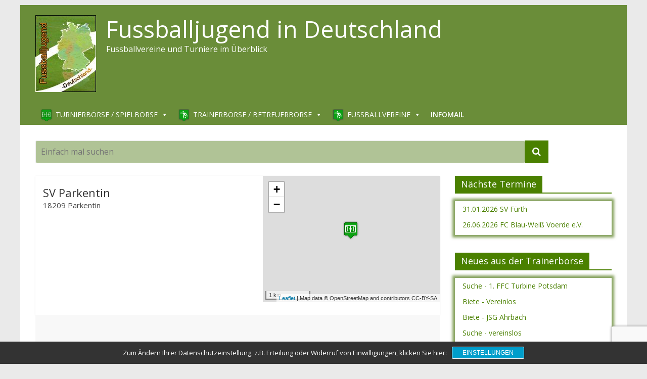

--- FILE ---
content_type: text/html; charset=UTF-8
request_url: https://www.fussballjugend-deutschland.de/sv-parkentin/
body_size: 13513
content:
<!DOCTYPE html>
<html lang="de">
<head>
	<meta charset="UTF-8" />
	<meta name="viewport" content="width=device-width, initial-scale=1">
	<link rel="profile" href="http://gmpg.org/xfn/11" />
	<link rel="pingback" href="https://www.fussballjugend-deutschland.de/xmlrpc.php" />
	<title>SV Parkentin &#8211; Fussballjugend in Deutschland</title>
<meta name='robots' content='max-image-preview:large' />
	<style>img:is([sizes="auto" i], [sizes^="auto," i]) { contain-intrinsic-size: 3000px 1500px }</style>
	<link rel='dns-prefetch' href='//fonts.googleapis.com' />
<link rel="alternate" type="application/rss+xml" title="Fussballjugend in Deutschland &raquo; Feed" href="https://www.fussballjugend-deutschland.de/feed/" />
<script type="text/javascript">
/* <![CDATA[ */
window._wpemojiSettings = {"baseUrl":"https:\/\/s.w.org\/images\/core\/emoji\/15.0.3\/72x72\/","ext":".png","svgUrl":"https:\/\/s.w.org\/images\/core\/emoji\/15.0.3\/svg\/","svgExt":".svg","source":{"concatemoji":"https:\/\/www.fussballjugend-deutschland.de\/wp-includes\/js\/wp-emoji-release.min.js?ver=6.7.4"}};
/*! This file is auto-generated */
!function(i,n){var o,s,e;function c(e){try{var t={supportTests:e,timestamp:(new Date).valueOf()};sessionStorage.setItem(o,JSON.stringify(t))}catch(e){}}function p(e,t,n){e.clearRect(0,0,e.canvas.width,e.canvas.height),e.fillText(t,0,0);var t=new Uint32Array(e.getImageData(0,0,e.canvas.width,e.canvas.height).data),r=(e.clearRect(0,0,e.canvas.width,e.canvas.height),e.fillText(n,0,0),new Uint32Array(e.getImageData(0,0,e.canvas.width,e.canvas.height).data));return t.every(function(e,t){return e===r[t]})}function u(e,t,n){switch(t){case"flag":return n(e,"\ud83c\udff3\ufe0f\u200d\u26a7\ufe0f","\ud83c\udff3\ufe0f\u200b\u26a7\ufe0f")?!1:!n(e,"\ud83c\uddfa\ud83c\uddf3","\ud83c\uddfa\u200b\ud83c\uddf3")&&!n(e,"\ud83c\udff4\udb40\udc67\udb40\udc62\udb40\udc65\udb40\udc6e\udb40\udc67\udb40\udc7f","\ud83c\udff4\u200b\udb40\udc67\u200b\udb40\udc62\u200b\udb40\udc65\u200b\udb40\udc6e\u200b\udb40\udc67\u200b\udb40\udc7f");case"emoji":return!n(e,"\ud83d\udc26\u200d\u2b1b","\ud83d\udc26\u200b\u2b1b")}return!1}function f(e,t,n){var r="undefined"!=typeof WorkerGlobalScope&&self instanceof WorkerGlobalScope?new OffscreenCanvas(300,150):i.createElement("canvas"),a=r.getContext("2d",{willReadFrequently:!0}),o=(a.textBaseline="top",a.font="600 32px Arial",{});return e.forEach(function(e){o[e]=t(a,e,n)}),o}function t(e){var t=i.createElement("script");t.src=e,t.defer=!0,i.head.appendChild(t)}"undefined"!=typeof Promise&&(o="wpEmojiSettingsSupports",s=["flag","emoji"],n.supports={everything:!0,everythingExceptFlag:!0},e=new Promise(function(e){i.addEventListener("DOMContentLoaded",e,{once:!0})}),new Promise(function(t){var n=function(){try{var e=JSON.parse(sessionStorage.getItem(o));if("object"==typeof e&&"number"==typeof e.timestamp&&(new Date).valueOf()<e.timestamp+604800&&"object"==typeof e.supportTests)return e.supportTests}catch(e){}return null}();if(!n){if("undefined"!=typeof Worker&&"undefined"!=typeof OffscreenCanvas&&"undefined"!=typeof URL&&URL.createObjectURL&&"undefined"!=typeof Blob)try{var e="postMessage("+f.toString()+"("+[JSON.stringify(s),u.toString(),p.toString()].join(",")+"));",r=new Blob([e],{type:"text/javascript"}),a=new Worker(URL.createObjectURL(r),{name:"wpTestEmojiSupports"});return void(a.onmessage=function(e){c(n=e.data),a.terminate(),t(n)})}catch(e){}c(n=f(s,u,p))}t(n)}).then(function(e){for(var t in e)n.supports[t]=e[t],n.supports.everything=n.supports.everything&&n.supports[t],"flag"!==t&&(n.supports.everythingExceptFlag=n.supports.everythingExceptFlag&&n.supports[t]);n.supports.everythingExceptFlag=n.supports.everythingExceptFlag&&!n.supports.flag,n.DOMReady=!1,n.readyCallback=function(){n.DOMReady=!0}}).then(function(){return e}).then(function(){var e;n.supports.everything||(n.readyCallback(),(e=n.source||{}).concatemoji?t(e.concatemoji):e.wpemoji&&e.twemoji&&(t(e.twemoji),t(e.wpemoji)))}))}((window,document),window._wpemojiSettings);
/* ]]> */
</script>
<style id='wp-emoji-styles-inline-css' type='text/css'>

	img.wp-smiley, img.emoji {
		display: inline !important;
		border: none !important;
		box-shadow: none !important;
		height: 1em !important;
		width: 1em !important;
		margin: 0 0.07em !important;
		vertical-align: -0.1em !important;
		background: none !important;
		padding: 0 !important;
	}
</style>
<link rel='stylesheet' id='wp-block-library-css' href='https://www.fussballjugend-deutschland.de/wp-includes/css/dist/block-library/style.min.css?ver=6.7.4' type='text/css' media='all' />
<style id='classic-theme-styles-inline-css' type='text/css'>
/*! This file is auto-generated */
.wp-block-button__link{color:#fff;background-color:#32373c;border-radius:9999px;box-shadow:none;text-decoration:none;padding:calc(.667em + 2px) calc(1.333em + 2px);font-size:1.125em}.wp-block-file__button{background:#32373c;color:#fff;text-decoration:none}
</style>
<style id='global-styles-inline-css' type='text/css'>
:root{--wp--preset--aspect-ratio--square: 1;--wp--preset--aspect-ratio--4-3: 4/3;--wp--preset--aspect-ratio--3-4: 3/4;--wp--preset--aspect-ratio--3-2: 3/2;--wp--preset--aspect-ratio--2-3: 2/3;--wp--preset--aspect-ratio--16-9: 16/9;--wp--preset--aspect-ratio--9-16: 9/16;--wp--preset--color--black: #000000;--wp--preset--color--cyan-bluish-gray: #abb8c3;--wp--preset--color--white: #ffffff;--wp--preset--color--pale-pink: #f78da7;--wp--preset--color--vivid-red: #cf2e2e;--wp--preset--color--luminous-vivid-orange: #ff6900;--wp--preset--color--luminous-vivid-amber: #fcb900;--wp--preset--color--light-green-cyan: #7bdcb5;--wp--preset--color--vivid-green-cyan: #00d084;--wp--preset--color--pale-cyan-blue: #8ed1fc;--wp--preset--color--vivid-cyan-blue: #0693e3;--wp--preset--color--vivid-purple: #9b51e0;--wp--preset--gradient--vivid-cyan-blue-to-vivid-purple: linear-gradient(135deg,rgba(6,147,227,1) 0%,rgb(155,81,224) 100%);--wp--preset--gradient--light-green-cyan-to-vivid-green-cyan: linear-gradient(135deg,rgb(122,220,180) 0%,rgb(0,208,130) 100%);--wp--preset--gradient--luminous-vivid-amber-to-luminous-vivid-orange: linear-gradient(135deg,rgba(252,185,0,1) 0%,rgba(255,105,0,1) 100%);--wp--preset--gradient--luminous-vivid-orange-to-vivid-red: linear-gradient(135deg,rgba(255,105,0,1) 0%,rgb(207,46,46) 100%);--wp--preset--gradient--very-light-gray-to-cyan-bluish-gray: linear-gradient(135deg,rgb(238,238,238) 0%,rgb(169,184,195) 100%);--wp--preset--gradient--cool-to-warm-spectrum: linear-gradient(135deg,rgb(74,234,220) 0%,rgb(151,120,209) 20%,rgb(207,42,186) 40%,rgb(238,44,130) 60%,rgb(251,105,98) 80%,rgb(254,248,76) 100%);--wp--preset--gradient--blush-light-purple: linear-gradient(135deg,rgb(255,206,236) 0%,rgb(152,150,240) 100%);--wp--preset--gradient--blush-bordeaux: linear-gradient(135deg,rgb(254,205,165) 0%,rgb(254,45,45) 50%,rgb(107,0,62) 100%);--wp--preset--gradient--luminous-dusk: linear-gradient(135deg,rgb(255,203,112) 0%,rgb(199,81,192) 50%,rgb(65,88,208) 100%);--wp--preset--gradient--pale-ocean: linear-gradient(135deg,rgb(255,245,203) 0%,rgb(182,227,212) 50%,rgb(51,167,181) 100%);--wp--preset--gradient--electric-grass: linear-gradient(135deg,rgb(202,248,128) 0%,rgb(113,206,126) 100%);--wp--preset--gradient--midnight: linear-gradient(135deg,rgb(2,3,129) 0%,rgb(40,116,252) 100%);--wp--preset--font-size--small: 13px;--wp--preset--font-size--medium: 20px;--wp--preset--font-size--large: 36px;--wp--preset--font-size--x-large: 42px;--wp--preset--spacing--20: 0.44rem;--wp--preset--spacing--30: 0.67rem;--wp--preset--spacing--40: 1rem;--wp--preset--spacing--50: 1.5rem;--wp--preset--spacing--60: 2.25rem;--wp--preset--spacing--70: 3.38rem;--wp--preset--spacing--80: 5.06rem;--wp--preset--shadow--natural: 6px 6px 9px rgba(0, 0, 0, 0.2);--wp--preset--shadow--deep: 12px 12px 50px rgba(0, 0, 0, 0.4);--wp--preset--shadow--sharp: 6px 6px 0px rgba(0, 0, 0, 0.2);--wp--preset--shadow--outlined: 6px 6px 0px -3px rgba(255, 255, 255, 1), 6px 6px rgba(0, 0, 0, 1);--wp--preset--shadow--crisp: 6px 6px 0px rgba(0, 0, 0, 1);}:where(.is-layout-flex){gap: 0.5em;}:where(.is-layout-grid){gap: 0.5em;}body .is-layout-flex{display: flex;}.is-layout-flex{flex-wrap: wrap;align-items: center;}.is-layout-flex > :is(*, div){margin: 0;}body .is-layout-grid{display: grid;}.is-layout-grid > :is(*, div){margin: 0;}:where(.wp-block-columns.is-layout-flex){gap: 2em;}:where(.wp-block-columns.is-layout-grid){gap: 2em;}:where(.wp-block-post-template.is-layout-flex){gap: 1.25em;}:where(.wp-block-post-template.is-layout-grid){gap: 1.25em;}.has-black-color{color: var(--wp--preset--color--black) !important;}.has-cyan-bluish-gray-color{color: var(--wp--preset--color--cyan-bluish-gray) !important;}.has-white-color{color: var(--wp--preset--color--white) !important;}.has-pale-pink-color{color: var(--wp--preset--color--pale-pink) !important;}.has-vivid-red-color{color: var(--wp--preset--color--vivid-red) !important;}.has-luminous-vivid-orange-color{color: var(--wp--preset--color--luminous-vivid-orange) !important;}.has-luminous-vivid-amber-color{color: var(--wp--preset--color--luminous-vivid-amber) !important;}.has-light-green-cyan-color{color: var(--wp--preset--color--light-green-cyan) !important;}.has-vivid-green-cyan-color{color: var(--wp--preset--color--vivid-green-cyan) !important;}.has-pale-cyan-blue-color{color: var(--wp--preset--color--pale-cyan-blue) !important;}.has-vivid-cyan-blue-color{color: var(--wp--preset--color--vivid-cyan-blue) !important;}.has-vivid-purple-color{color: var(--wp--preset--color--vivid-purple) !important;}.has-black-background-color{background-color: var(--wp--preset--color--black) !important;}.has-cyan-bluish-gray-background-color{background-color: var(--wp--preset--color--cyan-bluish-gray) !important;}.has-white-background-color{background-color: var(--wp--preset--color--white) !important;}.has-pale-pink-background-color{background-color: var(--wp--preset--color--pale-pink) !important;}.has-vivid-red-background-color{background-color: var(--wp--preset--color--vivid-red) !important;}.has-luminous-vivid-orange-background-color{background-color: var(--wp--preset--color--luminous-vivid-orange) !important;}.has-luminous-vivid-amber-background-color{background-color: var(--wp--preset--color--luminous-vivid-amber) !important;}.has-light-green-cyan-background-color{background-color: var(--wp--preset--color--light-green-cyan) !important;}.has-vivid-green-cyan-background-color{background-color: var(--wp--preset--color--vivid-green-cyan) !important;}.has-pale-cyan-blue-background-color{background-color: var(--wp--preset--color--pale-cyan-blue) !important;}.has-vivid-cyan-blue-background-color{background-color: var(--wp--preset--color--vivid-cyan-blue) !important;}.has-vivid-purple-background-color{background-color: var(--wp--preset--color--vivid-purple) !important;}.has-black-border-color{border-color: var(--wp--preset--color--black) !important;}.has-cyan-bluish-gray-border-color{border-color: var(--wp--preset--color--cyan-bluish-gray) !important;}.has-white-border-color{border-color: var(--wp--preset--color--white) !important;}.has-pale-pink-border-color{border-color: var(--wp--preset--color--pale-pink) !important;}.has-vivid-red-border-color{border-color: var(--wp--preset--color--vivid-red) !important;}.has-luminous-vivid-orange-border-color{border-color: var(--wp--preset--color--luminous-vivid-orange) !important;}.has-luminous-vivid-amber-border-color{border-color: var(--wp--preset--color--luminous-vivid-amber) !important;}.has-light-green-cyan-border-color{border-color: var(--wp--preset--color--light-green-cyan) !important;}.has-vivid-green-cyan-border-color{border-color: var(--wp--preset--color--vivid-green-cyan) !important;}.has-pale-cyan-blue-border-color{border-color: var(--wp--preset--color--pale-cyan-blue) !important;}.has-vivid-cyan-blue-border-color{border-color: var(--wp--preset--color--vivid-cyan-blue) !important;}.has-vivid-purple-border-color{border-color: var(--wp--preset--color--vivid-purple) !important;}.has-vivid-cyan-blue-to-vivid-purple-gradient-background{background: var(--wp--preset--gradient--vivid-cyan-blue-to-vivid-purple) !important;}.has-light-green-cyan-to-vivid-green-cyan-gradient-background{background: var(--wp--preset--gradient--light-green-cyan-to-vivid-green-cyan) !important;}.has-luminous-vivid-amber-to-luminous-vivid-orange-gradient-background{background: var(--wp--preset--gradient--luminous-vivid-amber-to-luminous-vivid-orange) !important;}.has-luminous-vivid-orange-to-vivid-red-gradient-background{background: var(--wp--preset--gradient--luminous-vivid-orange-to-vivid-red) !important;}.has-very-light-gray-to-cyan-bluish-gray-gradient-background{background: var(--wp--preset--gradient--very-light-gray-to-cyan-bluish-gray) !important;}.has-cool-to-warm-spectrum-gradient-background{background: var(--wp--preset--gradient--cool-to-warm-spectrum) !important;}.has-blush-light-purple-gradient-background{background: var(--wp--preset--gradient--blush-light-purple) !important;}.has-blush-bordeaux-gradient-background{background: var(--wp--preset--gradient--blush-bordeaux) !important;}.has-luminous-dusk-gradient-background{background: var(--wp--preset--gradient--luminous-dusk) !important;}.has-pale-ocean-gradient-background{background: var(--wp--preset--gradient--pale-ocean) !important;}.has-electric-grass-gradient-background{background: var(--wp--preset--gradient--electric-grass) !important;}.has-midnight-gradient-background{background: var(--wp--preset--gradient--midnight) !important;}.has-small-font-size{font-size: var(--wp--preset--font-size--small) !important;}.has-medium-font-size{font-size: var(--wp--preset--font-size--medium) !important;}.has-large-font-size{font-size: var(--wp--preset--font-size--large) !important;}.has-x-large-font-size{font-size: var(--wp--preset--font-size--x-large) !important;}
:where(.wp-block-post-template.is-layout-flex){gap: 1.25em;}:where(.wp-block-post-template.is-layout-grid){gap: 1.25em;}
:where(.wp-block-columns.is-layout-flex){gap: 2em;}:where(.wp-block-columns.is-layout-grid){gap: 2em;}
:root :where(.wp-block-pullquote){font-size: 1.5em;line-height: 1.6;}
</style>
<link rel='stylesheet' id='contact-form-7-css' href='https://www.fussballjugend-deutschland.de/wp-content/plugins/contact-form-7/includes/css/styles.css?ver=6.0.5' type='text/css' media='all' />
<link rel='stylesheet' id='magic-liquidizer-table-style-css' href='https://www.fussballjugend-deutschland.de/wp-content/plugins/magic-liquidizer-responsive-table/idcss/ml-responsive-table.css?ver=2.0.3' type='text/css' media='all' />
<link rel='stylesheet' id='mapsmarkerpro-css' href='https://www.fussballjugend-deutschland.de/wp-content/plugins/maps-marker-pro/css/mapsmarkerpro.css?ver=4.9.1' type='text/css' media='all' />
<link rel='stylesheet' id='table-sorter-custom-css-css' href='https://www.fussballjugend-deutschland.de/wp-content/plugins/table-sorter/wp-style.css?ver=6.7.4' type='text/css' media='all' />
<link rel='stylesheet' id='megamenu-css' href='https://www.fussballjugend-deutschland.de/wp-content/uploads/maxmegamenu/style.css?ver=59602c' type='text/css' media='all' />
<link rel='stylesheet' id='dashicons-css' href='https://www.fussballjugend-deutschland.de/wp-includes/css/dashicons.min.css?ver=6.7.4' type='text/css' media='all' />
<link rel='stylesheet' id='megamenu-genericons-css' href='https://www.fussballjugend-deutschland.de/wp-content/plugins/megamenu-pro/icons/genericons/genericons/genericons.css?ver=1.8.1' type='text/css' media='all' />
<link rel='stylesheet' id='megamenu-fontawesome-css' href='https://www.fussballjugend-deutschland.de/wp-content/plugins/megamenu-pro/icons/fontawesome/css/font-awesome.min.css?ver=1.8.1' type='text/css' media='all' />
<link rel='stylesheet' id='megamenu-fontawesome5-css' href='https://www.fussballjugend-deutschland.de/wp-content/plugins/megamenu-pro/icons/fontawesome5/css/all.min.css?ver=1.8.1' type='text/css' media='all' />
<link rel='stylesheet' id='colormag_style-css' href='https://www.fussballjugend-deutschland.de/wp-content/themes/colormag-pro/style.css?ver=6.7.4' type='text/css' media='all' />
<link rel='stylesheet' id='colormag_child_style-css' href='https://www.fussballjugend-deutschland.de/wp-content/themes/colormag-pro-child/style.css?ver=1.0' type='text/css' media='all' />
<link rel='stylesheet' id='jquery-timepicker-css' href='https://www.fussballjugend-deutschland.de/wp-content/uploads/jquery.timepicker.min.css?ver=6.7.4' type='text/css' media='all' />
<link rel='stylesheet' id='colormag_googlefonts-css' href='//fonts.googleapis.com/css?family=Open+Sans%3A400%2C600&#038;ver=6.7.4' type='text/css' media='all' />
<link rel='stylesheet' id='colormag-fontawesome-css' href='https://www.fussballjugend-deutschland.de/wp-content/themes/colormag-pro/fontawesome/css/font-awesome.min.css?ver=4.7.0' type='text/css' media='all' />
<link rel='stylesheet' id='wp-pagenavi-css' href='https://www.fussballjugend-deutschland.de/wp-content/plugins/wp-pagenavi/pagenavi-css.css?ver=2.70' type='text/css' media='all' />
<link rel='stylesheet' id='sp-dsgvo_twbs4_grid-css' href='https://www.fussballjugend-deutschland.de/wp-content/plugins/shapepress-dsgvo/public/css/bootstrap-grid.min.css?ver=3.1.32' type='text/css' media='all' />
<link rel='stylesheet' id='sp-dsgvo-css' href='https://www.fussballjugend-deutschland.de/wp-content/plugins/shapepress-dsgvo/public/css/sp-dsgvo-public.min.css?ver=3.1.32' type='text/css' media='all' />
<link rel='stylesheet' id='sp-dsgvo_popup-css' href='https://www.fussballjugend-deutschland.de/wp-content/plugins/shapepress-dsgvo/public/css/sp-dsgvo-popup.min.css?ver=3.1.32' type='text/css' media='all' />
<link rel='stylesheet' id='simplebar-css' href='https://www.fussballjugend-deutschland.de/wp-content/plugins/shapepress-dsgvo/public/css/simplebar.min.css?ver=6.7.4' type='text/css' media='all' />
<script type="text/javascript" src="https://www.fussballjugend-deutschland.de/wp-content/plugins/jquery-updater/js/jquery-3.7.1.min.js?ver=3.7.1" id="jquery-core-js"></script>
<script type="text/javascript" src="https://www.fussballjugend-deutschland.de/wp-content/plugins/jquery-updater/js/jquery-migrate-3.5.2.min.js?ver=3.5.2" id="jquery-migrate-js"></script>
<script type="text/javascript" src="https://www.fussballjugend-deutschland.de/wp-content/plugins/magic-liquidizer-responsive-table/idjs/ml.responsive.table.min.js?ver=2.0.3" id="magic-liquidizer-table-js"></script>
<script type="text/javascript" src="https://www.fussballjugend-deutschland.de/wp-content/plugins/table-sorter/jquery.tablesorter.min.js?ver=6.7.4" id="table-sorter-js"></script>
<script type="text/javascript" src="https://www.fussballjugend-deutschland.de/wp-content/plugins/table-sorter/jquery.metadata.js?ver=2.2" id="table-sorter-metadata-js"></script>
<script type="text/javascript" src="https://www.fussballjugend-deutschland.de/wp-content/plugins/table-sorter/wp-script.js?ver=2.2" id="table-sorter-custom-js-js"></script>
<script type="text/javascript" src="https://www.fussballjugend-deutschland.de/wp-content/uploads/jquery.timepicker.min.js?ver=6.7.4" id="myfirstscript-js"></script>
<!--[if lte IE 8]>
<script type="text/javascript" src="https://www.fussballjugend-deutschland.de/wp-content/themes/colormag-pro/js/html5shiv.min.js?ver=6.7.4" id="html5-js"></script>
<![endif]-->
<script type="text/javascript" id="sp-dsgvo-js-extra">
/* <![CDATA[ */
var spDsgvoGeneralConfig = {"ajaxUrl":"https:\/\/www.fussballjugend-deutschland.de\/wp-admin\/admin-ajax.php","wpJsonUrl":"https:\/\/www.fussballjugend-deutschland.de\/wp-json\/legalweb\/v1\/","cookieName":"sp_dsgvo_cookie_settings","cookieVersion":"0","cookieLifeTime":"86400","cookieLifeTimeDismiss":"86400","locale":"de_DE","privacyPolicyPageId":"6","privacyPolicyPageUrl":"https:\/\/www.fussballjugend-deutschland.de\/datenschutzvereinbarungen\/","imprintPageId":"7","imprintPageUrl":"https:\/\/www.fussballjugend-deutschland.de\/impressum\/","showNoticeOnClose":"0","initialDisplayType":"cookie_notice","allIntegrationSlugs":["osm"],"noticeHideEffect":"none","noticeOnScroll":"","noticeOnScrollOffset":"100","currentPageId":"3168","forceCookieInfo":"0","clientSideBlocking":"0"};
var spDsgvoIntegrationConfig = [{"slug":"osm","category":"embeddings","cookieNames":"","insertLocation":"","usedTagmanager":"","jsCode":"","hosts":"openstreetmap.org","placeholder":"<div class=\"sp-dsgvo sp-dsgvo-embedding-container sp-dsgvo-embedding-osm \"><div class=\"sp-dsgvo-blocked-embedding-placeholder sp-dsgvo-blocked-embedding-placeholder-osm\">  <div class=\"sp-dsgvo-blocked-embedding-placeholder-header\"><img class=\"sp-dsgvo-blocked-embedding-placeholder-header-icon\" src=\"https:\/\/www.fussballjugend-deutschland.de\/wp-content\/plugins\/shapepress-dsgvo\/public\/images\/embeddings\/icon-osm.svg\"\/>Wir ben\u00f6tigen Ihre Zustimmung um den Inhalt von OpenStreetMap laden zu k\u00f6nnen.<\/div>  <div class=\"sp-dsgvo-blocked-embedding-placeholder-body\"><p>Mit dem Klick auf den Dienst werden durch den mit uns gemeinsam Verantwortlichen Open Street Map [OpenStreetMap Foundation, United Kingdom] der Kartendienst Open Street Map angezeigt, auf Ihrem PC Skripte geladen, personenbezogene Daten erfasst und Cookies gespeichert. Mit Hilfe der Cookies ist Open Street Map in der Lage, die Aktivit\u00e4ten von Personen im Internet zu verfolgen und Werbung zielgruppengerecht auszuspielen. Weitere Informationen finden Sie <a target=\"_blank\" href=\"#\" class=\"sp-dsgvo-navigate-privacy-policy\">hier<\/a>.<\/p>   <div class=\"sp-dsgvo-blocked-embedding-button-container\"> <a href=\"#\" class=\"sp-dsgvo-direct-enable-popup sp-dsgvo-blocked-embedding-button-enable\" data-slug=\"osm\">Hier klicken um den Inhalt zu aktivieren.<\/a><\/div>  <\/div><\/div><div class=\"sp-dsgvo-hidden-embedding-content sp-dsgvo-hidden-embedding-content-osm\" data-sp-dsgvo-embedding-slug=\"osm\">{encodedContent}<\/div><\/div>"}];
/* ]]> */
</script>
<script type="text/javascript" src="https://www.fussballjugend-deutschland.de/wp-content/plugins/shapepress-dsgvo/public/js/sp-dsgvo-public.min.js?ver=3.1.32" id="sp-dsgvo-js"></script>
<link rel="https://api.w.org/" href="https://www.fussballjugend-deutschland.de/wp-json/" /><link rel="alternate" title="JSON" type="application/json" href="https://www.fussballjugend-deutschland.de/wp-json/wp/v2/posts/3168" /><link rel="EditURI" type="application/rsd+xml" title="RSD" href="https://www.fussballjugend-deutschland.de/xmlrpc.php?rsd" />
<meta name="generator" content="WordPress 6.7.4" />
<link rel="canonical" href="https://www.fussballjugend-deutschland.de/sv-parkentin/" />
<link rel='shortlink' href='https://www.fussballjugend-deutschland.de/?p=3168' />
<link rel="alternate" title="oEmbed (JSON)" type="application/json+oembed" href="https://www.fussballjugend-deutschland.de/wp-json/oembed/1.0/embed?url=https%3A%2F%2Fwww.fussballjugend-deutschland.de%2Fsv-parkentin%2F" />
<link rel="alternate" title="oEmbed (XML)" type="text/xml+oembed" href="https://www.fussballjugend-deutschland.de/wp-json/oembed/1.0/embed?url=https%3A%2F%2Fwww.fussballjugend-deutschland.de%2Fsv-parkentin%2F&#038;format=xml" />
<style>
    .sp-dsgvo-blocked-embedding-placeholder
    {
        color: #313334;
                    background: linear-gradient(90deg, #e3ffe7 0%, #d9e7ff 100%);            }

    a.sp-dsgvo-blocked-embedding-button-enable,
    a.sp-dsgvo-blocked-embedding-button-enable:hover,
    a.sp-dsgvo-blocked-embedding-button-enable:active {
        color: #313334;
        border-color: #313334;
        border-width: 2px;
    }

            .wp-embed-aspect-16-9 .sp-dsgvo-blocked-embedding-placeholder,
        .vc_video-aspect-ratio-169 .sp-dsgvo-blocked-embedding-placeholder,
        .elementor-aspect-ratio-169 .sp-dsgvo-blocked-embedding-placeholder{
            margin-top: -56.25%; /*16:9*/
        }

        .wp-embed-aspect-4-3 .sp-dsgvo-blocked-embedding-placeholder,
        .vc_video-aspect-ratio-43 .sp-dsgvo-blocked-embedding-placeholder,
        .elementor-aspect-ratio-43 .sp-dsgvo-blocked-embedding-placeholder{
            margin-top: -75%;
        }

        .wp-embed-aspect-3-2 .sp-dsgvo-blocked-embedding-placeholder,
        .vc_video-aspect-ratio-32 .sp-dsgvo-blocked-embedding-placeholder,
        .elementor-aspect-ratio-32 .sp-dsgvo-blocked-embedding-placeholder{
            margin-top: -66.66%;
        }
    </style>
            <style>
                /* latin */
                @font-face {
                    font-family: 'Roboto';
                    font-style: italic;
                    font-weight: 300;
                    src: local('Roboto Light Italic'),
                    local('Roboto-LightItalic'),
                    url(https://www.fussballjugend-deutschland.de/wp-content/plugins/shapepress-dsgvo/public/css/fonts/roboto/Roboto-LightItalic-webfont.woff) format('woff');
                    font-display: swap;

                }

                /* latin */
                @font-face {
                    font-family: 'Roboto';
                    font-style: italic;
                    font-weight: 400;
                    src: local('Roboto Italic'),
                    local('Roboto-Italic'),
                    url(https://www.fussballjugend-deutschland.de/wp-content/plugins/shapepress-dsgvo/public/css/fonts/roboto/Roboto-Italic-webfont.woff) format('woff');
                    font-display: swap;
                }

                /* latin */
                @font-face {
                    font-family: 'Roboto';
                    font-style: italic;
                    font-weight: 700;
                    src: local('Roboto Bold Italic'),
                    local('Roboto-BoldItalic'),
                    url(https://www.fussballjugend-deutschland.de/wp-content/plugins/shapepress-dsgvo/public/css/fonts/roboto/Roboto-BoldItalic-webfont.woff) format('woff');
                    font-display: swap;
                }

                /* latin */
                @font-face {
                    font-family: 'Roboto';
                    font-style: italic;
                    font-weight: 900;
                    src: local('Roboto Black Italic'),
                    local('Roboto-BlackItalic'),
                    url(https://www.fussballjugend-deutschland.de/wp-content/plugins/shapepress-dsgvo/public/css/fonts/roboto/Roboto-BlackItalic-webfont.woff) format('woff');
                    font-display: swap;
                }

                /* latin */
                @font-face {
                    font-family: 'Roboto';
                    font-style: normal;
                    font-weight: 300;
                    src: local('Roboto Light'),
                    local('Roboto-Light'),
                    url(https://www.fussballjugend-deutschland.de/wp-content/plugins/shapepress-dsgvo/public/css/fonts/roboto/Roboto-Light-webfont.woff) format('woff');
                    font-display: swap;
                }

                /* latin */
                @font-face {
                    font-family: 'Roboto';
                    font-style: normal;
                    font-weight: 400;
                    src: local('Roboto Regular'),
                    local('Roboto-Regular'),
                    url(https://www.fussballjugend-deutschland.de/wp-content/plugins/shapepress-dsgvo/public/css/fonts/roboto/Roboto-Regular-webfont.woff) format('woff');
                    font-display: swap;
                }

                /* latin */
                @font-face {
                    font-family: 'Roboto';
                    font-style: normal;
                    font-weight: 700;
                    src: local('Roboto Bold'),
                    local('Roboto-Bold'),
                    url(https://www.fussballjugend-deutschland.de/wp-content/plugins/shapepress-dsgvo/public/css/fonts/roboto/Roboto-Bold-webfont.woff) format('woff');
                    font-display: swap;
                }

                /* latin */
                @font-face {
                    font-family: 'Roboto';
                    font-style: normal;
                    font-weight: 900;
                    src: local('Roboto Black'),
                    local('Roboto-Black'),
                    url(https://www.fussballjugend-deutschland.de/wp-content/plugins/shapepress-dsgvo/public/css/fonts/roboto/Roboto-Black-webfont.woff) format('woff');
                    font-display: swap;
                }
            </style>
            <link rel="icon" href="https://www.fussballjugend-deutschland.de/wp-content/uploads/2019/02/cropped-logo-fjd-1-32x32.jpg" sizes="32x32" />
<link rel="icon" href="https://www.fussballjugend-deutschland.de/wp-content/uploads/2019/02/cropped-logo-fjd-1-192x192.jpg" sizes="192x192" />
<link rel="apple-touch-icon" href="https://www.fussballjugend-deutschland.de/wp-content/uploads/2019/02/cropped-logo-fjd-1-180x180.jpg" />
<meta name="msapplication-TileImage" content="https://www.fussballjugend-deutschland.de/wp-content/uploads/2019/02/cropped-logo-fjd-1-270x270.jpg" />
<!-- Fussballjugend in Deutschland Internal Styles -->		<style type="text/css"> .colormag-button,blockquote,button,input[type=reset],input[type=button],
		input[type=submit]{background-color:#4a8000}
		a,#masthead .main-small-navigation li:hover > .sub-toggle i,
		#masthead .main-small-navigation li.current-page-ancestor > .sub-toggle i,
		#masthead .main-small-navigation li.current-menu-ancestor > .sub-toggle i,
		#masthead .main-small-navigation li.current-page-item > .sub-toggle i,
		#masthead .main-small-navigation li.current-menu-item > .sub-toggle i,
		#masthead.colormag-header-classic #site-navigation .fa.search-top:hover,
		#masthead.colormag-header-classic #site-navigation.main-small-navigation .random-post a:hover .fa-random,
		#masthead.colormag-header-classic #site-navigation.main-navigation .random-post a:hover .fa-random,
		#masthead.colormag-header-classic .breaking-news .newsticker a:hover{color:#4a8000}
		#site-navigation{border-top:4px solid #4a8000}
		.home-icon.front_page_on,.main-navigation a:hover,.main-navigation ul li ul li a:hover,
		.main-navigation ul li ul li:hover>a,
		.main-navigation ul li.current-menu-ancestor>a,
		.main-navigation ul li.current-menu-item ul li a:hover,
		.main-navigation ul li.current-menu-item>a,
		.main-navigation ul li.current_page_ancestor>a,.main-navigation ul li.current_page_item>a,
		.main-navigation ul li:hover>a,.main-small-navigation li a:hover,.site-header .menu-toggle:hover,
		#masthead.colormag-header-classic .main-navigation ul ul.sub-menu li:hover > a,
		#masthead.colormag-header-classic .main-navigation ul ul.sub-menu li.current-menu-ancestor > a,
		#masthead.colormag-header-classic .main-navigation ul ul.sub-menu li.current-menu-item > a,
		#masthead.colormag-header-clean #site-navigation .menu-toggle:hover,
		#masthead.colormag-header-clean #site-navigation.main-small-navigation .menu-toggle,
		#masthead.colormag-header-classic #site-navigation.main-small-navigation .menu-toggle,
		#masthead .main-small-navigation li:hover > a, #masthead .main-small-navigation li.current-page-ancestor > a,
		#masthead .main-small-navigation li.current-menu-ancestor > a, #masthead .main-small-navigation li.current-page-item > a,
		#masthead .main-small-navigation li.current-menu-item > a,
		#masthead.colormag-header-classic #site-navigation .menu-toggle:hover,
		.main-navigation ul li.focus > a,
        #masthead.colormag-header-classic .main-navigation ul ul.sub-menu li.focus > a { background-color:#4a8000}
		#masthead.colormag-header-classic .main-navigation ul ul.sub-menu li:hover,
		#masthead.colormag-header-classic .main-navigation ul ul.sub-menu li.current-menu-ancestor,
		#masthead.colormag-header-classic .main-navigation ul ul.sub-menu li.current-menu-item,
		#masthead.colormag-header-classic #site-navigation .menu-toggle:hover,
		#masthead.colormag-header-classic #site-navigation.main-small-navigation .menu-toggle,

		#masthead.colormag-header-classic .main-navigation ul > li:hover > a,
        #masthead.colormag-header-classic .main-navigation ul > li.current-menu-item > a,
        #masthead.colormag-header-classic .main-navigation ul > li.current-menu-ancestor > a,
        #masthead.colormag-header-classic .main-navigation ul li.focus > a { border-color:#4a8000}
		.main-small-navigation .current-menu-item>a,.main-small-navigation .current_page_item>a,
		#masthead.colormag-header-clean .main-small-navigation li:hover > a,
		#masthead.colormag-header-clean .main-small-navigation li.current-page-ancestor > a,
		#masthead.colormag-header-clean .main-small-navigation li.current-menu-ancestor > a,
		#masthead.colormag-header-clean .main-small-navigation li.current-page-item > a,
		#masthead.colormag-header-clean .main-small-navigation li.current-menu-item > a { background:#4a8000}
		#main .breaking-news-latest,.fa.search-top:hover{background-color:#4a8000}
		.byline a:hover,.comments a:hover,.edit-link a:hover,.posted-on a:hover,
		.social-links i.fa:hover,.tag-links a:hover,
		#masthead.colormag-header-clean .social-links li:hover i.fa,
		#masthead.colormag-header-classic .social-links li:hover i.fa,
		#masthead.colormag-header-clean .breaking-news .newsticker a:hover{color:#4a8000}
		.widget_featured_posts .article-content .above-entry-meta .cat-links a,
		.widget_call_to_action .btn--primary,.colormag-footer--classic .footer-widgets-area .widget-title span::before,
		.colormag-footer--classic-bordered .footer-widgets-area .widget-title span::before{background-color:#4a8000}
		.widget_featured_posts .article-content .entry-title a:hover{color:#4a8000}
		.widget_featured_posts .widget-title{border-bottom:2px solid #4a8000}
		.widget_featured_posts .widget-title span,
		.widget_featured_slider .slide-content .above-entry-meta .cat-links a{background-color:#4a8000}
		.widget_featured_slider .slide-content .below-entry-meta .byline a:hover,
		.widget_featured_slider .slide-content .below-entry-meta .comments a:hover,
		.widget_featured_slider .slide-content .below-entry-meta .posted-on a:hover,
		.widget_featured_slider .slide-content .entry-title a:hover{color:#4a8000}
		.widget_highlighted_posts .article-content .above-entry-meta .cat-links a{background-color:#4a8000}
		.widget_block_picture_news.widget_featured_posts .article-content .entry-title a:hover,
		.widget_highlighted_posts .article-content .below-entry-meta .byline a:hover,
		.widget_highlighted_posts .article-content .below-entry-meta .comments a:hover,
		.widget_highlighted_posts .article-content .below-entry-meta .posted-on a:hover,
		.widget_highlighted_posts .article-content .entry-title a:hover{color:#4a8000}
		.category-slide-next,.category-slide-prev,.slide-next,
		.slide-prev,.tabbed-widget ul li{background-color:#4a8000}
		i.fa-arrow-up, i.fa-arrow-down{color:#4a8000}
		#secondary .widget-title{border-bottom:2px solid #4a8000}
		#content .wp-pagenavi .current,#content .wp-pagenavi a:hover,
		#secondary .widget-title span{background-color:#4a8000}
		#site-title a{color:#4a8000}
		.page-header .page-title{border-bottom:2px solid #4a8000}
		#content .post .article-content .above-entry-meta .cat-links a,
		.page-header .page-title span{background-color:#4a8000}
		#content .post .article-content .entry-title a:hover,.entry-meta .byline i,
		.entry-meta .cat-links i,.entry-meta a,.post .entry-title a:hover,.search .entry-title a:hover{color:#4a8000}
		.entry-meta .post-format i{background-color:#4a8000}
		.entry-meta .comments-link a:hover,.entry-meta .edit-link a:hover,.entry-meta .posted-on a:hover,
		.entry-meta .tag-links a:hover,.single #content .tags a:hover{color:#4a8000}
		.format-link .entry-content a,.more-link{background-color:#4a8000}
		.count,.next a:hover,.previous a:hover,.related-posts-main-title .fa,
		.single-related-posts .article-content .entry-title a:hover{color:#4a8000}
		.pagination a span:hover{color:#4a8000;border-color:#4a8000}
		.pagination span{background-color:#4a8000}
		#content .comments-area a.comment-edit-link:hover,#content .comments-area a.comment-permalink:hover,
		#content .comments-area article header cite a:hover,.comments-area .comment-author-link a:hover{color:#4a8000}
		.comments-area .comment-author-link span{background-color:#4a8000}
		.comment .comment-reply-link:hover,.nav-next a,.nav-previous a{color:#4a8000}
		.footer-widgets-area .widget-title{border-bottom:2px solid #4a8000}
		.footer-widgets-area .widget-title span{background-color:#4a8000}
		#colophon .footer-menu ul li a:hover,.footer-widgets-area a:hover,a#scroll-up i{color:#4a8000}
		.advertisement_above_footer .widget-title{border-bottom:2px solid #4a8000}
		.advertisement_above_footer .widget-title span{background-color:#4a8000}
		.sub-toggle{background:#4a8000}
		.main-small-navigation li.current-menu-item > .sub-toggle i {color:#4a8000}
		.error{background:#4a8000}
		.num-404{color:#4a8000}
		#primary .widget-title{border-bottom: 2px solid #4a8000}
		#primary .widget-title span{background-color:#4a8000}
		.related-posts-wrapper-flyout .entry-title a:hover{color:#4a8000}
		.related-posts-wrapper.style-three .article-content .entry-title a:hover:before{background:#4a8000}
		.human-diff-time .human-diff-time-display:hover{color:#4a8000} 
		.widget_slider_area .widget-title,.widget_beside_slider .widget-title { border-bottom:2px solid#4a8000}
		.widget_slider_area .widget-title span,.widget_beside_slider .widget-title span { background-color:#4a8000} #site-title a { color: #ffffff; } #site-description { color: #ffffff; } #header-text-nav-container { background-color: #6a8d39; } #site-navigation, #masthead.colormag-header-clean #site-navigation .inner-wrap, #masthead.colormag-header-clean--full-width #site-navigation { background-color: #6a8d39; } #colophon .tg-upper-footer-widgets .widget { background-color: #2c2e34; } .above-entry-meta,.below-entry-meta,.tg-module-meta,.tg-post-categories{display:none;} .below-entry-meta .byline,.elementor .tg-module-wrapper .tg-module-meta .tg-post-auther-name{display:none;} .below-entry-meta .posted-on,.elementor .tg-module-wrapper .tg-module-meta .tg-post-date{display:none;} .above-entry-meta,.tg-post-categories{display:none;} .below-entry-meta .tag-links{display:none;}#colophon { background-position: center center; }#colophon { background-size: auto; }#colophon { background-attachment: scroll; }#colophon { background-repeat: repeat; }</style>
		<style type="text/css">/** Mega Menu CSS: fs **/</style>
	</head>

<body class="post-template-default single single-post postid-3168 single-format-standard wp-custom-logo mega-menu-primary  box-layout">




<div id="page" class="hfeed site">

	
	
	<header id="masthead" class="site-header clearfix ">
		<div id="header-text-nav-container" class="clearfix">

			
				
				
				
		<div class="inner-wrap">

			<div id="header-text-nav-wrap" class="clearfix">
				<div id="header-left-section">
											<div id="header-logo-image">
							<a href="https://www.fussballjugend-deutschland.de/" class="custom-logo-link" rel="home"><img width="120" height="152" src="https://www.fussballjugend-deutschland.de/wp-content/uploads/2019/02/cropped-logo-fjd.jpg" class="custom-logo" alt="Fussballjugend in Deutschland" decoding="async" /></a>						</div><!-- #header-logo-image -->
											<div id="header-text" class="">
													<h3 id="site-title">
								<a href="https://www.fussballjugend-deutschland.de/" title="Fussballjugend in Deutschland" rel="home">Fussballjugend in Deutschland</a>
							</h3>
						
												<p id="site-description">Fussballvereine und Turniere im Überblick</p>
						<!-- #site-description -->
					</div><!-- #header-text -->
				</div><!-- #header-left-section -->
				<div id="header-right-section">
									</div><!-- #header-right-section -->

			</div><!-- #header-text-nav-wrap -->

		</div><!-- .inner-wrap -->

		
				
				
					<div class="mega-menu-integrate">
				<div class="inner-wrap clearfix">
					<div id="mega-menu-wrap-primary" class="mega-menu-wrap"><div class="mega-menu-toggle"><div class="mega-toggle-blocks-left"></div><div class="mega-toggle-blocks-center"></div><div class="mega-toggle-blocks-right"><div class='mega-toggle-block mega-menu-toggle-block mega-toggle-block-1' id='mega-toggle-block-1' tabindex='0'><span class='mega-toggle-label' role='button' aria-expanded='false'><span class='mega-toggle-label-closed'>MENU</span><span class='mega-toggle-label-open'>MENU</span></span></div></div></div><ul id="mega-menu-primary" class="mega-menu max-mega-menu mega-menu-horizontal mega-no-js" data-event="hover_intent" data-effect="fade_up" data-effect-speed="200" data-effect-mobile="disabled" data-effect-speed-mobile="0" data-mobile-force-width="false" data-second-click="close" data-document-click="collapse" data-vertical-behaviour="standard" data-breakpoint="600" data-unbind="true" data-mobile-state="collapse_all" data-mobile-direction="vertical" data-hover-intent-timeout="300" data-hover-intent-interval="100"><li class='mega-menu-item mega-menu-item-type-post_type mega-menu-item-object-page mega-menu-item-has-children mega-align-bottom-left mega-menu-flyout mega-has-icon mega-icon-left mega-menu-item-30136' id='mega-menu-item-30136'><a class="mega-custom-icon mega-menu-link" href="https://www.fussballjugend-deutschland.de/fussballturniere-in-deutschland-und-nachbarlaendern/" aria-expanded="false" tabindex="0">Turnierbörse / Spielbörse<span class="mega-indicator"></span></a>
<ul class="mega-sub-menu">
<li class='mega-menu-item mega-menu-item-type-post_type mega-menu-item-object-page mega-has-icon mega-icon-left mega-menu-item-21' id='mega-menu-item-21'><a class="mega-custom-icon mega-menu-link" href="https://www.fussballjugend-deutschland.de/fussballturniere-in-deutschland-und-nachbarlaendern/">Übersicht anzeigen</a></li><li class='mega-menu-item mega-menu-item-type-post_type mega-menu-item-object-page mega-has-icon mega-icon-left mega-menu-item-77' id='mega-menu-item-77'><a class="mega-custom-icon mega-menu-link" href="https://www.fussballjugend-deutschland.de/freundschaftsspiel-oder-turnier-eintragen/">Neu anlegen</a></li></ul>
</li><li class='mega-menu-item mega-menu-item-type-post_type mega-menu-item-object-page mega-menu-item-has-children mega-align-bottom-left mega-menu-flyout mega-has-icon mega-icon-left mega-menu-item-30138' id='mega-menu-item-30138'><a class="mega-custom-icon mega-menu-link" href="https://www.fussballjugend-deutschland.de/trainer-oder-betreuer-in-deutschland/" aria-expanded="false" tabindex="0">Trainerbörse / Betreuerbörse<span class="mega-indicator"></span></a>
<ul class="mega-sub-menu">
<li class='mega-menu-item mega-menu-item-type-post_type mega-menu-item-object-page mega-has-icon mega-icon-left mega-menu-item-29658' id='mega-menu-item-29658'><a class="mega-custom-icon mega-menu-link" href="https://www.fussballjugend-deutschland.de/trainer-oder-betreuer-in-deutschland/">Übersicht anzeigen</a></li><li class='mega-menu-item mega-menu-item-type-post_type mega-menu-item-object-page mega-has-icon mega-icon-left mega-menu-item-29659' id='mega-menu-item-29659'><a class="mega-custom-icon mega-menu-link" href="https://www.fussballjugend-deutschland.de/trainer-oder-betreuergesuch-eintragen/">Neu anlegen</a></li></ul>
</li><li class='mega-menu-item mega-menu-item-type-custom mega-menu-item-object-custom mega-menu-item-has-children mega-align-bottom-left mega-menu-flyout mega-has-icon mega-icon-left mega-menu-item-29598' id='mega-menu-item-29598'><a class="mega-custom-icon mega-menu-link" aria-expanded="false" tabindex="0">Fußballvereine<span class="mega-indicator"></span></a>
<ul class="mega-sub-menu">
<li class='mega-menu-item mega-menu-item-type-post_type mega-menu-item-object-page mega-menu-item-1367' id='mega-menu-item-1367'><a class="mega-menu-link" href="https://www.fussballjugend-deutschland.de/vereine/">Übersicht der Fussballvereine</a></li><li class='mega-menu-item mega-menu-item-type-custom mega-menu-item-object-custom mega-menu-item-has-children mega-menu-item-29621' id='mega-menu-item-29621'><a class="mega-menu-link" aria-expanded="false">Deutschland<span class="mega-indicator"></span></a>
	<ul class="mega-sub-menu">
<li class='mega-menu-item mega-menu-item-type-taxonomy mega-menu-item-object-category mega-menu-item-29599' id='mega-menu-item-29599'><a class="mega-menu-link" href="https://www.fussballjugend-deutschland.de/bundeslaender-laender/baden-wuerttemberg/">Baden-Württemberg</a></li><li class='mega-menu-item mega-menu-item-type-taxonomy mega-menu-item-object-category mega-menu-item-29600' id='mega-menu-item-29600'><a class="mega-menu-link" href="https://www.fussballjugend-deutschland.de/bundeslaender-laender/bayern/">Bayern</a></li><li class='mega-menu-item mega-menu-item-type-taxonomy mega-menu-item-object-category mega-menu-item-29601' id='mega-menu-item-29601'><a class="mega-menu-link" href="https://www.fussballjugend-deutschland.de/bundeslaender-laender/berlin/">Berlin</a></li><li class='mega-menu-item mega-menu-item-type-taxonomy mega-menu-item-object-category mega-menu-item-29602' id='mega-menu-item-29602'><a class="mega-menu-link" href="https://www.fussballjugend-deutschland.de/bundeslaender-laender/brandenburg/">Brandenburg</a></li><li class='mega-menu-item mega-menu-item-type-taxonomy mega-menu-item-object-category mega-menu-item-29603' id='mega-menu-item-29603'><a class="mega-menu-link" href="https://www.fussballjugend-deutschland.de/bundeslaender-laender/bremen/">Bremen</a></li><li class='mega-menu-item mega-menu-item-type-taxonomy mega-menu-item-object-category mega-menu-item-29604' id='mega-menu-item-29604'><a class="mega-menu-link" href="https://www.fussballjugend-deutschland.de/bundeslaender-laender/hamburg/">Hamburg</a></li><li class='mega-menu-item mega-menu-item-type-taxonomy mega-menu-item-object-category mega-menu-item-29605' id='mega-menu-item-29605'><a class="mega-menu-link" href="https://www.fussballjugend-deutschland.de/bundeslaender-laender/hessen/">Hessen</a></li><li class='mega-menu-item mega-menu-item-type-taxonomy mega-menu-item-object-category mega-current-post-ancestor mega-current-menu-parent mega-current-post-parent mega-menu-item-29607' id='mega-menu-item-29607'><a class="mega-menu-link" href="https://www.fussballjugend-deutschland.de/bundeslaender-laender/mecklenburg-vorpommern/">Mecklenburg-Vorpommern</a></li><li class='mega-menu-item mega-menu-item-type-taxonomy mega-menu-item-object-category mega-menu-item-29609' id='mega-menu-item-29609'><a class="mega-menu-link" href="https://www.fussballjugend-deutschland.de/bundeslaender-laender/niedersachsen/">Niedersachsen</a></li><li class='mega-menu-item mega-menu-item-type-taxonomy mega-menu-item-object-category mega-menu-item-29610' id='mega-menu-item-29610'><a class="mega-menu-link" href="https://www.fussballjugend-deutschland.de/bundeslaender-laender/nordrhein-westfalen/">Nordrhein-Westfalen</a></li><li class='mega-menu-item mega-menu-item-type-taxonomy mega-menu-item-object-category mega-menu-item-29612' id='mega-menu-item-29612'><a class="mega-menu-link" href="https://www.fussballjugend-deutschland.de/bundeslaender-laender/rheinland-pfalz/">Rheinland-Pfalz</a></li><li class='mega-menu-item mega-menu-item-type-taxonomy mega-menu-item-object-category mega-menu-item-29613' id='mega-menu-item-29613'><a class="mega-menu-link" href="https://www.fussballjugend-deutschland.de/bundeslaender-laender/saarland/">Saarland</a></li><li class='mega-menu-item mega-menu-item-type-taxonomy mega-menu-item-object-category mega-menu-item-29614' id='mega-menu-item-29614'><a class="mega-menu-link" href="https://www.fussballjugend-deutschland.de/bundeslaender-laender/sachsen/">Sachsen</a></li><li class='mega-menu-item mega-menu-item-type-taxonomy mega-menu-item-object-category mega-menu-item-29615' id='mega-menu-item-29615'><a class="mega-menu-link" href="https://www.fussballjugend-deutschland.de/bundeslaender-laender/sachsen-anhalt/">Sachsen-Anhalt</a></li><li class='mega-menu-item mega-menu-item-type-taxonomy mega-menu-item-object-category mega-menu-item-29616' id='mega-menu-item-29616'><a class="mega-menu-link" href="https://www.fussballjugend-deutschland.de/bundeslaender-laender/schleswig-holstein/">Schleswig-Holstein</a></li><li class='mega-menu-item mega-menu-item-type-taxonomy mega-menu-item-object-category mega-menu-item-29618' id='mega-menu-item-29618'><a class="mega-menu-link" href="https://www.fussballjugend-deutschland.de/bundeslaender-laender/thueringen/">Thüringen</a></li>	</ul>
</li><li class='mega-menu-item mega-menu-item-type-custom mega-menu-item-object-custom mega-menu-item-has-children mega-menu-item-29620' id='mega-menu-item-29620'><a class="mega-menu-link" aria-expanded="false">Nachbarländer<span class="mega-indicator"></span></a>
	<ul class="mega-sub-menu">
<li class='mega-menu-item mega-menu-item-type-taxonomy mega-menu-item-object-category mega-menu-item-29606' id='mega-menu-item-29606'><a class="mega-menu-link" href="https://www.fussballjugend-deutschland.de/bundeslaender-laender/luxemburg/">Luxemburg</a></li><li class='mega-menu-item mega-menu-item-type-taxonomy mega-menu-item-object-category mega-menu-item-29608' id='mega-menu-item-29608'><a class="mega-menu-link" href="https://www.fussballjugend-deutschland.de/bundeslaender-laender/niederlande/">Niederlande</a></li><li class='mega-menu-item mega-menu-item-type-taxonomy mega-menu-item-object-category mega-menu-item-29611' id='mega-menu-item-29611'><a class="mega-menu-link" href="https://www.fussballjugend-deutschland.de/bundeslaender-laender/oesterreich/">Österreich</a></li><li class='mega-menu-item mega-menu-item-type-taxonomy mega-menu-item-object-category mega-menu-item-29617' id='mega-menu-item-29617'><a class="mega-menu-link" href="https://www.fussballjugend-deutschland.de/bundeslaender-laender/spanien/">Spanien</a></li><li class='mega-menu-item mega-menu-item-type-taxonomy mega-menu-item-object-category mega-menu-item-29619' id='mega-menu-item-29619'><a class="mega-menu-link" href="https://www.fussballjugend-deutschland.de/bundeslaender-laender/tschechische-republik/">Tschechische Republik</a></li>	</ul>
</li><li class='mega-menu-item mega-menu-item-type-post_type mega-menu-item-object-page mega-menu-item-29633' id='mega-menu-item-29633'><a class="mega-menu-link" href="https://www.fussballjugend-deutschland.de/verein-eintragen/">Verein eintragen</a></li></ul>
</li><li class='mega-menu-item mega-menu-item-type-post_type mega-menu-item-object-page mega-align-bottom-left mega-menu-flyout mega-menu-item-252' id='mega-menu-item-252'><a class="mega-menu-link" href="https://www.fussballjugend-deutschland.de/infomail/" tabindex="0">Infomail</a></li></ul></div>				</div>
			</div>
		
		
			
		</div><!-- #header-text-nav-container -->

		
	</header>

		
	<div id="main" class="clearfix">
		
		
		<div class="inner-wrap clearfix">
			
<section id="search-2" class="widget widget_search clearfix"><form action="https://www.fussballjugend-deutschland.de" class="search-form searchform clearfix" method="get">
	<div class="search-wrap">
		<input type="text" placeholder="Einfach mal suchen" class="s field" name="s">
		<button class="search-icon" type="submit"></button>
	</div>
</form><!-- .searchform -->
</section><br>


<div id="primary">
	<div id="content" class="clearfix">

		
			
<article id="post-3168" class="post-3168 post type-post status-publish format-standard hentry category-mecklenburg-vorpommern">
	
	
	
	
		
		
	<div style="float:right; width: 350px; height: 250px;" id="markermapV" data-lat="54.079500" data-lng="11.976000"></div>		
	<div class="article-content clearfix">

		
		<div class="above-entry-meta"><span class="cat-links"><a href="https://www.fussballjugend-deutschland.de/bundeslaender-laender/mecklenburg-vorpommern/"  rel="category tag">Mecklenburg-Vorpommern</a>&nbsp;</span></div>
			<header class="entry-header">
				<h1 class="entry-title">
					SV Parkentin				</h1>
			</header>

			<div class="below-entry-meta ">
			<span class="posted-on"><a href="https://www.fussballjugend-deutschland.de/sv-parkentin/" title="16:49" rel="bookmark"><i class="fa fa-calendar-o"></i> <time class="entry-date published" datetime="2019-03-04T16:49:38+01:00">4. März 2019</time></a></span>
			<span class="byline"><span class="author vcard" itemprop="name"><i class="fa fa-user"></i><a class="url fn n" href="https://www.fussballjugend-deutschland.de/author/greifenberg/" title="greifenberg">greifenberg</a></span></span>

			
			</div>
		<div class="entry-content clearfix">
		
			<p>18209 Parkentin</p>
</p>
<p><a href="" target="_blank" rel="noopener noreferrer"></a></p>
		</div>

			</div>

	</article>

		
	<script async src="//pagead2.googlesyndication.com/pagead/js/adsbygoogle.js"></script>
<!-- FuJu Detailseiten -->
<ins class="adsbygoogle"
     style="display:block"
     data-ad-client="ca-pub-4130854778873151"
     data-ad-slot="1501096151"
     data-ad-format="auto"
     data-full-width-responsive="true"></ins>
<script>
(adsbygoogle = window.adsbygoogle || []).push({});
</script><script>function tg(){jQuery( "#kform" ).toggle();}</script><br><button onclick="tg()">Vereinsdaten korrigieren</button><div style="display:none;" id="kform">
<div class="wpcf7 no-js" id="wpcf7-f29572-o1" lang="de-DE" dir="ltr" data-wpcf7-id="29572">
<div class="screen-reader-response"><p role="status" aria-live="polite" aria-atomic="true"></p> <ul></ul></div>
<form action="/sv-parkentin/#wpcf7-f29572-o1" method="post" class="wpcf7-form init" aria-label="Kontaktformular" enctype="multipart/form-data" novalidate="novalidate" data-status="init">
<div style="display: none;">
<input type="hidden" name="_wpcf7" value="29572" />
<input type="hidden" name="_wpcf7_version" value="6.0.5" />
<input type="hidden" name="_wpcf7_locale" value="de_DE" />
<input type="hidden" name="_wpcf7_unit_tag" value="wpcf7-f29572-o1" />
<input type="hidden" name="_wpcf7_container_post" value="0" />
<input type="hidden" name="_wpcf7_posted_data_hash" value="" />
<input type="hidden" name="_wpcf7_recaptcha_response" value="" />
</div>
<p><label> Dein Name (Pflichtfeld)<br />
<span class="wpcf7-form-control-wrap" data-name="your-name"><input size="40" maxlength="400" class="wpcf7-form-control wpcf7-text wpcf7-validates-as-required" aria-required="true" aria-invalid="false" value="" type="text" name="your-name" /></span> </label>
</p>
<p><label> Deine E-Mail-Adresse (Pflichtfeld)<br />
<span class="wpcf7-form-control-wrap" data-name="your-email"><input size="40" maxlength="400" class="wpcf7-form-control wpcf7-email wpcf7-validates-as-required wpcf7-text wpcf7-validates-as-email" aria-required="true" aria-invalid="false" value="" type="email" name="your-email" /></span> </label>
</p>
<p><label> Verein<br />
<span class="wpcf7-form-control-wrap" data-name="verein_url"><input size="40" maxlength="400" class="wpcf7-form-control wpcf7-text" readonly="readonly" aria-invalid="false" value="SV Parkentin" type="text" name="verein_url" /></span> </label>
</p>
<p><label> Änderung der Daten<br />
<span class="wpcf7-form-control-wrap" data-name="your-message"><textarea cols="40" rows="10" maxlength="2000" class="wpcf7-form-control wpcf7-textarea wpcf7-validates-as-required" aria-required="true" aria-invalid="false" name="your-message"></textarea></span> </label>
</p>
<p><label> Vereinslogo<br />
<span class="wpcf7-form-control-wrap" data-name="vereinlogo"><input size="40" class="wpcf7-form-control wpcf7-file" accept=".gif,.png,.jpg,.jpeg" aria-invalid="false" type="file" name="vereinlogo" /></span> </label>
</p>
<p><input class="wpcf7-form-control wpcf7-submit has-spinner" type="submit" value="Senden" />
</p><div class="wpcf7-response-output" aria-hidden="true"></div>
</form>
</div>
</div>	</div><!-- #content -->

		
		
		
		
	
	
</div><!-- #primary -->


<div id="secondary">
			
		<aside id="nextwidget-2" class="widget widget_nextwidget clearfix"><h3 class="widget-title"><span><a style="color:#fff;" href="https://www.fussballjugend-deutschland.de/fussballturniere-in-deutschland-und-nachbarlaendern/">N&auml;chste Termine</a></span></h3><div style="padding: 0 15px 5px; -moz-box-shadow: 0 0 5px 5px rgba(106,141,57,.8); -webkit-box-shadow: 0 0 5px 5px rgba(106,141,57,.8); box-shadow: 0 0 5px 5px rgba(106,141,57,.8);"><ul><li><a href="https://www.fussballjugend-deutschland.de/sv-fuerth-%f0%9f%9f%a2%e2%9a%aa-u15-hallen-blitzturnier-%e2%9a%aa%f0%9f%9f%a2/">31.01.2026 SV Fürth</a></li><li><a href="https://www.fussballjugend-deutschland.de/fc-blau-weiss-voerde-e-v-buelle-cup-fuer-e-junioren/">26.06.2026 FC Blau-Weiß Voerde e.V.</a></li></ul></div></aside><aside id="nexttrainerwidget-2" class="widget widget_nexttrainerwidget clearfix"><h3 class="widget-title"><span><a style="color:#fff;" href="https://www.fussballjugend-deutschland.de/trainer-oder-betreuer-in-deutschland/">Neues aus der Trainerb&ouml;rse</a></span></h3><div style="padding: 0 15px 5px; -moz-box-shadow: 0 0 5px 5px rgba(106,141,57,.8); -webkit-box-shadow: 0 0 5px 5px rgba(106,141,57,.8); box-shadow: 0 0 5px 5px rgba(106,141,57,.8);"><ul><li><a href="https://www.fussballjugend-deutschland.de/1-ffc-turbine-potsdam-sucht-einen-trainer/">Suche - 1. FFC Turbine Potsdam</a></li><li><a href="https://www.fussballjugend-deutschland.de/vereinlos-bietet-einen-trainer-an/">Biete - Vereinlos</a></li><li><a href="https://www.fussballjugend-deutschland.de/jsg-ahrbach-bietet-einen-trainer-an/">Biete - JSG Ahrbach</a></li><li><a href="https://www.fussballjugend-deutschland.de/vereinslos-sucht-einen-trainer-3/">Suche - vereinslos</a></li><li><a href="https://www.fussballjugend-deutschland.de/esv-muenchen-west-sucht-einen-trainer/">Suche - ESV München (West)</a></li></ul></div></aside><aside id="custom_html-2" class="widget_text widget widget_custom_html clearfix"><div class="textwidget custom-html-widget"><script async src="//pagead2.googlesyndication.com/pagead/js/adsbygoogle.js"></script>
<!-- FuJu rechts -->
<ins class="adsbygoogle"
     style="display:block"
     data-ad-client="ca-pub-4130854778873151"
     data-ad-slot="6503685984"
     data-ad-format="auto"
     data-full-width-responsive="true"></ins>
<script>
(adsbygoogle = window.adsbygoogle || []).push({});
</script></div></aside>
	</div>



</div><!-- .inner-wrap -->
</div><!-- #main -->




<footer id="colophon" class="clearfix ">
	
	<div class="footer-socket-wrapper clearfix">
		<div class="inner-wrap">
			<div class="footer-socket-area">
				<div class="footer-socket-right-section">
					
					<nav class="footer-menu clearfix">
						<div class="menu-footer-container"><ul id="menu-footer" class="menu"><li id="menu-item-29637" class="menu-item menu-item-type-post_type menu-item-object-page menu-item-29637"><a href="https://www.fussballjugend-deutschland.de/kontakt/">Kontakt</a></li>
<li id="menu-item-8" class="menu-item menu-item-type-post_type menu-item-object-page menu-item-8"><a href="https://www.fussballjugend-deutschland.de/impressum/">Impressum</a></li>
<li id="menu-item-9" class="menu-item menu-item-type-post_type menu-item-object-page menu-item-9"><a href="https://www.fussballjugend-deutschland.de/datenschutzvereinbarungen/">Datenschutzvereinbarungen</a></li>
<li id="menu-item-29595" class="menu-item menu-item-type-post_type menu-item-object-page menu-item-29595"><a href="https://www.fussballjugend-deutschland.de/sitemap/">Sitemap</a></li>
</ul></div>					</nav>
				</div>

				<div class="footer-socket-left-section">
					<div class="copyright">Copyright ©  2026 <a href="https://www.fussballjugend-deutschland.de/" title="Fussballjugend in Deutschland" ><span>Fussballjugend in Deutschland</span></a>. All rights reserved.</div>				</div>
			</div>

		</div>
	</div>
</footer>

	<a href="#masthead" id="scroll-up"><i class="fa fa-chevron-up"></i></a>



</div><!-- #page -->

<script type='text/javascript'>
	//<![CDATA[
    jQuery(document).ready(function($) { 
    	$('html').MagicLiquidizerTable({ whichelement: 'table', breakpoint: '780', headerSelector: 'thead td, thead th, tr th', bodyRowSelector: 'tbody tr, tr', table: '1' })
    })
	//]]>
</script> 	
<link rel='stylesheet' id='leafletcss-css' href='https://www.fussballjugend-deutschland.de/wp-content/uploads/leaflet/leaflet.css?ver=6.7.4' type='text/css' media='all' />
<script type="text/javascript" src="https://www.fussballjugend-deutschland.de/wp-content/uploads/leaflet/leaflet.js?ver=6.7.4" id="leafletscript-js"></script>
<script type="text/javascript" id="opentool_script-js-extra">
/* <![CDATA[ */
var myAjax = {"ajaxurl":"https:\/\/www.fussballjugend-deutschland.de\/wp-admin\/admin-ajax.php"};
/* ]]> */
</script>
<script type="text/javascript" src="https://www.fussballjugend-deutschland.de/wp-content/uploads/main.js?ver=6.7.4" id="opentool_script-js"></script>
<script type="text/javascript" src="https://www.fussballjugend-deutschland.de/wp-includes/js/dist/hooks.min.js?ver=4d63a3d491d11ffd8ac6" id="wp-hooks-js"></script>
<script type="text/javascript" src="https://www.fussballjugend-deutschland.de/wp-includes/js/dist/i18n.min.js?ver=5e580eb46a90c2b997e6" id="wp-i18n-js"></script>
<script type="text/javascript" id="wp-i18n-js-after">
/* <![CDATA[ */
wp.i18n.setLocaleData( { 'text direction\u0004ltr': [ 'ltr' ] } );
/* ]]> */
</script>
<script type="text/javascript" src="https://www.fussballjugend-deutschland.de/wp-content/plugins/contact-form-7/includes/swv/js/index.js?ver=6.0.5" id="swv-js"></script>
<script type="text/javascript" id="contact-form-7-js-translations">
/* <![CDATA[ */
( function( domain, translations ) {
	var localeData = translations.locale_data[ domain ] || translations.locale_data.messages;
	localeData[""].domain = domain;
	wp.i18n.setLocaleData( localeData, domain );
} )( "contact-form-7", {"translation-revision-date":"2025-02-03 17:24:24+0000","generator":"GlotPress\/4.0.1","domain":"messages","locale_data":{"messages":{"":{"domain":"messages","plural-forms":"nplurals=2; plural=n != 1;","lang":"de"},"This contact form is placed in the wrong place.":["Dieses Kontaktformular wurde an der falschen Stelle platziert."],"Error:":["Fehler:"]}},"comment":{"reference":"includes\/js\/index.js"}} );
/* ]]> */
</script>
<script type="text/javascript" id="contact-form-7-js-before">
/* <![CDATA[ */
var wpcf7 = {
    "api": {
        "root": "https:\/\/www.fussballjugend-deutschland.de\/wp-json\/",
        "namespace": "contact-form-7\/v1"
    }
};
/* ]]> */
</script>
<script type="text/javascript" src="https://www.fussballjugend-deutschland.de/wp-content/plugins/contact-form-7/includes/js/index.js?ver=6.0.5" id="contact-form-7-js"></script>
<script type="text/javascript" src="https://www.fussballjugend-deutschland.de/wp-content/themes/colormag-pro/js/navigation.min.js?ver=6.7.4" id="colormag-navigation-js"></script>
<script type="text/javascript" src="https://www.fussballjugend-deutschland.de/wp-content/themes/colormag-pro/js/fitvids/jquery.fitvids.min.js?ver=1.2.0" id="colormag-fitvids-js"></script>
<script type="text/javascript" id="colormag-custom-js-extra">
/* <![CDATA[ */
var colormag_load_more = {"tg_nonce":"389395e60a","ajax_url":"https:\/\/www.fussballjugend-deutschland.de\/wp-admin\/admin-ajax.php"};
/* ]]> */
</script>
<script type="text/javascript" src="https://www.fussballjugend-deutschland.de/wp-content/themes/colormag-pro/js/colormag-custom.min.js?ver=6.7.4" id="colormag-custom-js"></script>
<script type="text/javascript" id="colormag-loadmore-js-extra">
/* <![CDATA[ */
var colormag_script_vars = {"no_more_posts":"No more post"};
/* ]]> */
</script>
<script type="text/javascript" src="https://www.fussballjugend-deutschland.de/wp-content/themes/colormag-pro/js/loadmore.min.js?ver=6.7.4" id="colormag-loadmore-js"></script>
<script type="text/javascript" src="https://www.fussballjugend-deutschland.de/wp-content/plugins/shapepress-dsgvo/public/js/simplebar.min.js" id="simplebar-js"></script>
<script type="text/javascript" src="https://www.google.com/recaptcha/api.js?render=6Lca6ZQUAAAAAExq1Gi1EvfUNvJ8jMAhMai6KL9W&amp;ver=3.0" id="google-recaptcha-js"></script>
<script type="text/javascript" src="https://www.fussballjugend-deutschland.de/wp-includes/js/dist/vendor/wp-polyfill.min.js?ver=3.15.0" id="wp-polyfill-js"></script>
<script type="text/javascript" id="wpcf7-recaptcha-js-before">
/* <![CDATA[ */
var wpcf7_recaptcha = {
    "sitekey": "6Lca6ZQUAAAAAExq1Gi1EvfUNvJ8jMAhMai6KL9W",
    "actions": {
        "homepage": "homepage",
        "contactform": "contactform"
    }
};
/* ]]> */
</script>
<script type="text/javascript" src="https://www.fussballjugend-deutschland.de/wp-content/plugins/contact-form-7/modules/recaptcha/index.js?ver=6.0.5" id="wpcf7-recaptcha-js"></script>
<script type="text/javascript" src="https://www.fussballjugend-deutschland.de/wp-includes/js/hoverIntent.min.js?ver=1.10.2" id="hoverIntent-js"></script>
<script type="text/javascript" src="https://www.fussballjugend-deutschland.de/wp-content/plugins/megamenu/js/maxmegamenu.js?ver=3.4.1" id="megamenu-js"></script>
<script type="text/javascript" src="https://www.fussballjugend-deutschland.de/wp-content/plugins/megamenu-pro/assets/public.js?ver=1.8.1" id="megamenu-pro-js"></script>
<script type="text/javascript" src="https://www.fussballjugend-deutschland.de/wp-content/uploads/viewmap.js?ver=6.7.4" id="viewmap-js"></script>
        <!--noptimize-->
        <div id="cookie-notice" role="banner"
            	class="sp-dsgvo lwb-d-flex cn-bottom cookie-style-00  "
            	style="background-color: #333333;
            	       color: #ffffff;
            	       height: auto;">
	        <div class="cookie-notice-container container-fluid lwb-d-md-flex justify-content-md-center align-items-md-center">

                

                
                
                    
                    
                    <span id="cn-notice-text" class=""
                        style="font-size:13px">Zum &Auml;ndern Ihrer Datenschutzeinstellung, z.B. Erteilung oder Widerruf von Einwilligungen, klicken Sie hier:                    </span>

                
                
                    <a href="#" id="cn-btn-settings"
                        class="cn-set-cookie button button-default "
                        style="background-color: #009ecb;
                           color: #ffffff;
                           border-color: #F3F3F3;
                           border-width: 1px">

                        Einstellungen                    </a>

                
            </div> <!-- class="cookie-notice-container" -->
        </div> <!--id="cookie-notice" -->
        <!--/noptimize-->

</body>
</html>


--- FILE ---
content_type: text/html; charset=utf-8
request_url: https://www.google.com/recaptcha/api2/anchor?ar=1&k=6Lca6ZQUAAAAAExq1Gi1EvfUNvJ8jMAhMai6KL9W&co=aHR0cHM6Ly93d3cuZnVzc2JhbGxqdWdlbmQtZGV1dHNjaGxhbmQuZGU6NDQz&hl=en&v=PoyoqOPhxBO7pBk68S4YbpHZ&size=invisible&anchor-ms=20000&execute-ms=30000&cb=jedr6k4d83hv
body_size: 48816
content:
<!DOCTYPE HTML><html dir="ltr" lang="en"><head><meta http-equiv="Content-Type" content="text/html; charset=UTF-8">
<meta http-equiv="X-UA-Compatible" content="IE=edge">
<title>reCAPTCHA</title>
<style type="text/css">
/* cyrillic-ext */
@font-face {
  font-family: 'Roboto';
  font-style: normal;
  font-weight: 400;
  font-stretch: 100%;
  src: url(//fonts.gstatic.com/s/roboto/v48/KFO7CnqEu92Fr1ME7kSn66aGLdTylUAMa3GUBHMdazTgWw.woff2) format('woff2');
  unicode-range: U+0460-052F, U+1C80-1C8A, U+20B4, U+2DE0-2DFF, U+A640-A69F, U+FE2E-FE2F;
}
/* cyrillic */
@font-face {
  font-family: 'Roboto';
  font-style: normal;
  font-weight: 400;
  font-stretch: 100%;
  src: url(//fonts.gstatic.com/s/roboto/v48/KFO7CnqEu92Fr1ME7kSn66aGLdTylUAMa3iUBHMdazTgWw.woff2) format('woff2');
  unicode-range: U+0301, U+0400-045F, U+0490-0491, U+04B0-04B1, U+2116;
}
/* greek-ext */
@font-face {
  font-family: 'Roboto';
  font-style: normal;
  font-weight: 400;
  font-stretch: 100%;
  src: url(//fonts.gstatic.com/s/roboto/v48/KFO7CnqEu92Fr1ME7kSn66aGLdTylUAMa3CUBHMdazTgWw.woff2) format('woff2');
  unicode-range: U+1F00-1FFF;
}
/* greek */
@font-face {
  font-family: 'Roboto';
  font-style: normal;
  font-weight: 400;
  font-stretch: 100%;
  src: url(//fonts.gstatic.com/s/roboto/v48/KFO7CnqEu92Fr1ME7kSn66aGLdTylUAMa3-UBHMdazTgWw.woff2) format('woff2');
  unicode-range: U+0370-0377, U+037A-037F, U+0384-038A, U+038C, U+038E-03A1, U+03A3-03FF;
}
/* math */
@font-face {
  font-family: 'Roboto';
  font-style: normal;
  font-weight: 400;
  font-stretch: 100%;
  src: url(//fonts.gstatic.com/s/roboto/v48/KFO7CnqEu92Fr1ME7kSn66aGLdTylUAMawCUBHMdazTgWw.woff2) format('woff2');
  unicode-range: U+0302-0303, U+0305, U+0307-0308, U+0310, U+0312, U+0315, U+031A, U+0326-0327, U+032C, U+032F-0330, U+0332-0333, U+0338, U+033A, U+0346, U+034D, U+0391-03A1, U+03A3-03A9, U+03B1-03C9, U+03D1, U+03D5-03D6, U+03F0-03F1, U+03F4-03F5, U+2016-2017, U+2034-2038, U+203C, U+2040, U+2043, U+2047, U+2050, U+2057, U+205F, U+2070-2071, U+2074-208E, U+2090-209C, U+20D0-20DC, U+20E1, U+20E5-20EF, U+2100-2112, U+2114-2115, U+2117-2121, U+2123-214F, U+2190, U+2192, U+2194-21AE, U+21B0-21E5, U+21F1-21F2, U+21F4-2211, U+2213-2214, U+2216-22FF, U+2308-230B, U+2310, U+2319, U+231C-2321, U+2336-237A, U+237C, U+2395, U+239B-23B7, U+23D0, U+23DC-23E1, U+2474-2475, U+25AF, U+25B3, U+25B7, U+25BD, U+25C1, U+25CA, U+25CC, U+25FB, U+266D-266F, U+27C0-27FF, U+2900-2AFF, U+2B0E-2B11, U+2B30-2B4C, U+2BFE, U+3030, U+FF5B, U+FF5D, U+1D400-1D7FF, U+1EE00-1EEFF;
}
/* symbols */
@font-face {
  font-family: 'Roboto';
  font-style: normal;
  font-weight: 400;
  font-stretch: 100%;
  src: url(//fonts.gstatic.com/s/roboto/v48/KFO7CnqEu92Fr1ME7kSn66aGLdTylUAMaxKUBHMdazTgWw.woff2) format('woff2');
  unicode-range: U+0001-000C, U+000E-001F, U+007F-009F, U+20DD-20E0, U+20E2-20E4, U+2150-218F, U+2190, U+2192, U+2194-2199, U+21AF, U+21E6-21F0, U+21F3, U+2218-2219, U+2299, U+22C4-22C6, U+2300-243F, U+2440-244A, U+2460-24FF, U+25A0-27BF, U+2800-28FF, U+2921-2922, U+2981, U+29BF, U+29EB, U+2B00-2BFF, U+4DC0-4DFF, U+FFF9-FFFB, U+10140-1018E, U+10190-1019C, U+101A0, U+101D0-101FD, U+102E0-102FB, U+10E60-10E7E, U+1D2C0-1D2D3, U+1D2E0-1D37F, U+1F000-1F0FF, U+1F100-1F1AD, U+1F1E6-1F1FF, U+1F30D-1F30F, U+1F315, U+1F31C, U+1F31E, U+1F320-1F32C, U+1F336, U+1F378, U+1F37D, U+1F382, U+1F393-1F39F, U+1F3A7-1F3A8, U+1F3AC-1F3AF, U+1F3C2, U+1F3C4-1F3C6, U+1F3CA-1F3CE, U+1F3D4-1F3E0, U+1F3ED, U+1F3F1-1F3F3, U+1F3F5-1F3F7, U+1F408, U+1F415, U+1F41F, U+1F426, U+1F43F, U+1F441-1F442, U+1F444, U+1F446-1F449, U+1F44C-1F44E, U+1F453, U+1F46A, U+1F47D, U+1F4A3, U+1F4B0, U+1F4B3, U+1F4B9, U+1F4BB, U+1F4BF, U+1F4C8-1F4CB, U+1F4D6, U+1F4DA, U+1F4DF, U+1F4E3-1F4E6, U+1F4EA-1F4ED, U+1F4F7, U+1F4F9-1F4FB, U+1F4FD-1F4FE, U+1F503, U+1F507-1F50B, U+1F50D, U+1F512-1F513, U+1F53E-1F54A, U+1F54F-1F5FA, U+1F610, U+1F650-1F67F, U+1F687, U+1F68D, U+1F691, U+1F694, U+1F698, U+1F6AD, U+1F6B2, U+1F6B9-1F6BA, U+1F6BC, U+1F6C6-1F6CF, U+1F6D3-1F6D7, U+1F6E0-1F6EA, U+1F6F0-1F6F3, U+1F6F7-1F6FC, U+1F700-1F7FF, U+1F800-1F80B, U+1F810-1F847, U+1F850-1F859, U+1F860-1F887, U+1F890-1F8AD, U+1F8B0-1F8BB, U+1F8C0-1F8C1, U+1F900-1F90B, U+1F93B, U+1F946, U+1F984, U+1F996, U+1F9E9, U+1FA00-1FA6F, U+1FA70-1FA7C, U+1FA80-1FA89, U+1FA8F-1FAC6, U+1FACE-1FADC, U+1FADF-1FAE9, U+1FAF0-1FAF8, U+1FB00-1FBFF;
}
/* vietnamese */
@font-face {
  font-family: 'Roboto';
  font-style: normal;
  font-weight: 400;
  font-stretch: 100%;
  src: url(//fonts.gstatic.com/s/roboto/v48/KFO7CnqEu92Fr1ME7kSn66aGLdTylUAMa3OUBHMdazTgWw.woff2) format('woff2');
  unicode-range: U+0102-0103, U+0110-0111, U+0128-0129, U+0168-0169, U+01A0-01A1, U+01AF-01B0, U+0300-0301, U+0303-0304, U+0308-0309, U+0323, U+0329, U+1EA0-1EF9, U+20AB;
}
/* latin-ext */
@font-face {
  font-family: 'Roboto';
  font-style: normal;
  font-weight: 400;
  font-stretch: 100%;
  src: url(//fonts.gstatic.com/s/roboto/v48/KFO7CnqEu92Fr1ME7kSn66aGLdTylUAMa3KUBHMdazTgWw.woff2) format('woff2');
  unicode-range: U+0100-02BA, U+02BD-02C5, U+02C7-02CC, U+02CE-02D7, U+02DD-02FF, U+0304, U+0308, U+0329, U+1D00-1DBF, U+1E00-1E9F, U+1EF2-1EFF, U+2020, U+20A0-20AB, U+20AD-20C0, U+2113, U+2C60-2C7F, U+A720-A7FF;
}
/* latin */
@font-face {
  font-family: 'Roboto';
  font-style: normal;
  font-weight: 400;
  font-stretch: 100%;
  src: url(//fonts.gstatic.com/s/roboto/v48/KFO7CnqEu92Fr1ME7kSn66aGLdTylUAMa3yUBHMdazQ.woff2) format('woff2');
  unicode-range: U+0000-00FF, U+0131, U+0152-0153, U+02BB-02BC, U+02C6, U+02DA, U+02DC, U+0304, U+0308, U+0329, U+2000-206F, U+20AC, U+2122, U+2191, U+2193, U+2212, U+2215, U+FEFF, U+FFFD;
}
/* cyrillic-ext */
@font-face {
  font-family: 'Roboto';
  font-style: normal;
  font-weight: 500;
  font-stretch: 100%;
  src: url(//fonts.gstatic.com/s/roboto/v48/KFO7CnqEu92Fr1ME7kSn66aGLdTylUAMa3GUBHMdazTgWw.woff2) format('woff2');
  unicode-range: U+0460-052F, U+1C80-1C8A, U+20B4, U+2DE0-2DFF, U+A640-A69F, U+FE2E-FE2F;
}
/* cyrillic */
@font-face {
  font-family: 'Roboto';
  font-style: normal;
  font-weight: 500;
  font-stretch: 100%;
  src: url(//fonts.gstatic.com/s/roboto/v48/KFO7CnqEu92Fr1ME7kSn66aGLdTylUAMa3iUBHMdazTgWw.woff2) format('woff2');
  unicode-range: U+0301, U+0400-045F, U+0490-0491, U+04B0-04B1, U+2116;
}
/* greek-ext */
@font-face {
  font-family: 'Roboto';
  font-style: normal;
  font-weight: 500;
  font-stretch: 100%;
  src: url(//fonts.gstatic.com/s/roboto/v48/KFO7CnqEu92Fr1ME7kSn66aGLdTylUAMa3CUBHMdazTgWw.woff2) format('woff2');
  unicode-range: U+1F00-1FFF;
}
/* greek */
@font-face {
  font-family: 'Roboto';
  font-style: normal;
  font-weight: 500;
  font-stretch: 100%;
  src: url(//fonts.gstatic.com/s/roboto/v48/KFO7CnqEu92Fr1ME7kSn66aGLdTylUAMa3-UBHMdazTgWw.woff2) format('woff2');
  unicode-range: U+0370-0377, U+037A-037F, U+0384-038A, U+038C, U+038E-03A1, U+03A3-03FF;
}
/* math */
@font-face {
  font-family: 'Roboto';
  font-style: normal;
  font-weight: 500;
  font-stretch: 100%;
  src: url(//fonts.gstatic.com/s/roboto/v48/KFO7CnqEu92Fr1ME7kSn66aGLdTylUAMawCUBHMdazTgWw.woff2) format('woff2');
  unicode-range: U+0302-0303, U+0305, U+0307-0308, U+0310, U+0312, U+0315, U+031A, U+0326-0327, U+032C, U+032F-0330, U+0332-0333, U+0338, U+033A, U+0346, U+034D, U+0391-03A1, U+03A3-03A9, U+03B1-03C9, U+03D1, U+03D5-03D6, U+03F0-03F1, U+03F4-03F5, U+2016-2017, U+2034-2038, U+203C, U+2040, U+2043, U+2047, U+2050, U+2057, U+205F, U+2070-2071, U+2074-208E, U+2090-209C, U+20D0-20DC, U+20E1, U+20E5-20EF, U+2100-2112, U+2114-2115, U+2117-2121, U+2123-214F, U+2190, U+2192, U+2194-21AE, U+21B0-21E5, U+21F1-21F2, U+21F4-2211, U+2213-2214, U+2216-22FF, U+2308-230B, U+2310, U+2319, U+231C-2321, U+2336-237A, U+237C, U+2395, U+239B-23B7, U+23D0, U+23DC-23E1, U+2474-2475, U+25AF, U+25B3, U+25B7, U+25BD, U+25C1, U+25CA, U+25CC, U+25FB, U+266D-266F, U+27C0-27FF, U+2900-2AFF, U+2B0E-2B11, U+2B30-2B4C, U+2BFE, U+3030, U+FF5B, U+FF5D, U+1D400-1D7FF, U+1EE00-1EEFF;
}
/* symbols */
@font-face {
  font-family: 'Roboto';
  font-style: normal;
  font-weight: 500;
  font-stretch: 100%;
  src: url(//fonts.gstatic.com/s/roboto/v48/KFO7CnqEu92Fr1ME7kSn66aGLdTylUAMaxKUBHMdazTgWw.woff2) format('woff2');
  unicode-range: U+0001-000C, U+000E-001F, U+007F-009F, U+20DD-20E0, U+20E2-20E4, U+2150-218F, U+2190, U+2192, U+2194-2199, U+21AF, U+21E6-21F0, U+21F3, U+2218-2219, U+2299, U+22C4-22C6, U+2300-243F, U+2440-244A, U+2460-24FF, U+25A0-27BF, U+2800-28FF, U+2921-2922, U+2981, U+29BF, U+29EB, U+2B00-2BFF, U+4DC0-4DFF, U+FFF9-FFFB, U+10140-1018E, U+10190-1019C, U+101A0, U+101D0-101FD, U+102E0-102FB, U+10E60-10E7E, U+1D2C0-1D2D3, U+1D2E0-1D37F, U+1F000-1F0FF, U+1F100-1F1AD, U+1F1E6-1F1FF, U+1F30D-1F30F, U+1F315, U+1F31C, U+1F31E, U+1F320-1F32C, U+1F336, U+1F378, U+1F37D, U+1F382, U+1F393-1F39F, U+1F3A7-1F3A8, U+1F3AC-1F3AF, U+1F3C2, U+1F3C4-1F3C6, U+1F3CA-1F3CE, U+1F3D4-1F3E0, U+1F3ED, U+1F3F1-1F3F3, U+1F3F5-1F3F7, U+1F408, U+1F415, U+1F41F, U+1F426, U+1F43F, U+1F441-1F442, U+1F444, U+1F446-1F449, U+1F44C-1F44E, U+1F453, U+1F46A, U+1F47D, U+1F4A3, U+1F4B0, U+1F4B3, U+1F4B9, U+1F4BB, U+1F4BF, U+1F4C8-1F4CB, U+1F4D6, U+1F4DA, U+1F4DF, U+1F4E3-1F4E6, U+1F4EA-1F4ED, U+1F4F7, U+1F4F9-1F4FB, U+1F4FD-1F4FE, U+1F503, U+1F507-1F50B, U+1F50D, U+1F512-1F513, U+1F53E-1F54A, U+1F54F-1F5FA, U+1F610, U+1F650-1F67F, U+1F687, U+1F68D, U+1F691, U+1F694, U+1F698, U+1F6AD, U+1F6B2, U+1F6B9-1F6BA, U+1F6BC, U+1F6C6-1F6CF, U+1F6D3-1F6D7, U+1F6E0-1F6EA, U+1F6F0-1F6F3, U+1F6F7-1F6FC, U+1F700-1F7FF, U+1F800-1F80B, U+1F810-1F847, U+1F850-1F859, U+1F860-1F887, U+1F890-1F8AD, U+1F8B0-1F8BB, U+1F8C0-1F8C1, U+1F900-1F90B, U+1F93B, U+1F946, U+1F984, U+1F996, U+1F9E9, U+1FA00-1FA6F, U+1FA70-1FA7C, U+1FA80-1FA89, U+1FA8F-1FAC6, U+1FACE-1FADC, U+1FADF-1FAE9, U+1FAF0-1FAF8, U+1FB00-1FBFF;
}
/* vietnamese */
@font-face {
  font-family: 'Roboto';
  font-style: normal;
  font-weight: 500;
  font-stretch: 100%;
  src: url(//fonts.gstatic.com/s/roboto/v48/KFO7CnqEu92Fr1ME7kSn66aGLdTylUAMa3OUBHMdazTgWw.woff2) format('woff2');
  unicode-range: U+0102-0103, U+0110-0111, U+0128-0129, U+0168-0169, U+01A0-01A1, U+01AF-01B0, U+0300-0301, U+0303-0304, U+0308-0309, U+0323, U+0329, U+1EA0-1EF9, U+20AB;
}
/* latin-ext */
@font-face {
  font-family: 'Roboto';
  font-style: normal;
  font-weight: 500;
  font-stretch: 100%;
  src: url(//fonts.gstatic.com/s/roboto/v48/KFO7CnqEu92Fr1ME7kSn66aGLdTylUAMa3KUBHMdazTgWw.woff2) format('woff2');
  unicode-range: U+0100-02BA, U+02BD-02C5, U+02C7-02CC, U+02CE-02D7, U+02DD-02FF, U+0304, U+0308, U+0329, U+1D00-1DBF, U+1E00-1E9F, U+1EF2-1EFF, U+2020, U+20A0-20AB, U+20AD-20C0, U+2113, U+2C60-2C7F, U+A720-A7FF;
}
/* latin */
@font-face {
  font-family: 'Roboto';
  font-style: normal;
  font-weight: 500;
  font-stretch: 100%;
  src: url(//fonts.gstatic.com/s/roboto/v48/KFO7CnqEu92Fr1ME7kSn66aGLdTylUAMa3yUBHMdazQ.woff2) format('woff2');
  unicode-range: U+0000-00FF, U+0131, U+0152-0153, U+02BB-02BC, U+02C6, U+02DA, U+02DC, U+0304, U+0308, U+0329, U+2000-206F, U+20AC, U+2122, U+2191, U+2193, U+2212, U+2215, U+FEFF, U+FFFD;
}
/* cyrillic-ext */
@font-face {
  font-family: 'Roboto';
  font-style: normal;
  font-weight: 900;
  font-stretch: 100%;
  src: url(//fonts.gstatic.com/s/roboto/v48/KFO7CnqEu92Fr1ME7kSn66aGLdTylUAMa3GUBHMdazTgWw.woff2) format('woff2');
  unicode-range: U+0460-052F, U+1C80-1C8A, U+20B4, U+2DE0-2DFF, U+A640-A69F, U+FE2E-FE2F;
}
/* cyrillic */
@font-face {
  font-family: 'Roboto';
  font-style: normal;
  font-weight: 900;
  font-stretch: 100%;
  src: url(//fonts.gstatic.com/s/roboto/v48/KFO7CnqEu92Fr1ME7kSn66aGLdTylUAMa3iUBHMdazTgWw.woff2) format('woff2');
  unicode-range: U+0301, U+0400-045F, U+0490-0491, U+04B0-04B1, U+2116;
}
/* greek-ext */
@font-face {
  font-family: 'Roboto';
  font-style: normal;
  font-weight: 900;
  font-stretch: 100%;
  src: url(//fonts.gstatic.com/s/roboto/v48/KFO7CnqEu92Fr1ME7kSn66aGLdTylUAMa3CUBHMdazTgWw.woff2) format('woff2');
  unicode-range: U+1F00-1FFF;
}
/* greek */
@font-face {
  font-family: 'Roboto';
  font-style: normal;
  font-weight: 900;
  font-stretch: 100%;
  src: url(//fonts.gstatic.com/s/roboto/v48/KFO7CnqEu92Fr1ME7kSn66aGLdTylUAMa3-UBHMdazTgWw.woff2) format('woff2');
  unicode-range: U+0370-0377, U+037A-037F, U+0384-038A, U+038C, U+038E-03A1, U+03A3-03FF;
}
/* math */
@font-face {
  font-family: 'Roboto';
  font-style: normal;
  font-weight: 900;
  font-stretch: 100%;
  src: url(//fonts.gstatic.com/s/roboto/v48/KFO7CnqEu92Fr1ME7kSn66aGLdTylUAMawCUBHMdazTgWw.woff2) format('woff2');
  unicode-range: U+0302-0303, U+0305, U+0307-0308, U+0310, U+0312, U+0315, U+031A, U+0326-0327, U+032C, U+032F-0330, U+0332-0333, U+0338, U+033A, U+0346, U+034D, U+0391-03A1, U+03A3-03A9, U+03B1-03C9, U+03D1, U+03D5-03D6, U+03F0-03F1, U+03F4-03F5, U+2016-2017, U+2034-2038, U+203C, U+2040, U+2043, U+2047, U+2050, U+2057, U+205F, U+2070-2071, U+2074-208E, U+2090-209C, U+20D0-20DC, U+20E1, U+20E5-20EF, U+2100-2112, U+2114-2115, U+2117-2121, U+2123-214F, U+2190, U+2192, U+2194-21AE, U+21B0-21E5, U+21F1-21F2, U+21F4-2211, U+2213-2214, U+2216-22FF, U+2308-230B, U+2310, U+2319, U+231C-2321, U+2336-237A, U+237C, U+2395, U+239B-23B7, U+23D0, U+23DC-23E1, U+2474-2475, U+25AF, U+25B3, U+25B7, U+25BD, U+25C1, U+25CA, U+25CC, U+25FB, U+266D-266F, U+27C0-27FF, U+2900-2AFF, U+2B0E-2B11, U+2B30-2B4C, U+2BFE, U+3030, U+FF5B, U+FF5D, U+1D400-1D7FF, U+1EE00-1EEFF;
}
/* symbols */
@font-face {
  font-family: 'Roboto';
  font-style: normal;
  font-weight: 900;
  font-stretch: 100%;
  src: url(//fonts.gstatic.com/s/roboto/v48/KFO7CnqEu92Fr1ME7kSn66aGLdTylUAMaxKUBHMdazTgWw.woff2) format('woff2');
  unicode-range: U+0001-000C, U+000E-001F, U+007F-009F, U+20DD-20E0, U+20E2-20E4, U+2150-218F, U+2190, U+2192, U+2194-2199, U+21AF, U+21E6-21F0, U+21F3, U+2218-2219, U+2299, U+22C4-22C6, U+2300-243F, U+2440-244A, U+2460-24FF, U+25A0-27BF, U+2800-28FF, U+2921-2922, U+2981, U+29BF, U+29EB, U+2B00-2BFF, U+4DC0-4DFF, U+FFF9-FFFB, U+10140-1018E, U+10190-1019C, U+101A0, U+101D0-101FD, U+102E0-102FB, U+10E60-10E7E, U+1D2C0-1D2D3, U+1D2E0-1D37F, U+1F000-1F0FF, U+1F100-1F1AD, U+1F1E6-1F1FF, U+1F30D-1F30F, U+1F315, U+1F31C, U+1F31E, U+1F320-1F32C, U+1F336, U+1F378, U+1F37D, U+1F382, U+1F393-1F39F, U+1F3A7-1F3A8, U+1F3AC-1F3AF, U+1F3C2, U+1F3C4-1F3C6, U+1F3CA-1F3CE, U+1F3D4-1F3E0, U+1F3ED, U+1F3F1-1F3F3, U+1F3F5-1F3F7, U+1F408, U+1F415, U+1F41F, U+1F426, U+1F43F, U+1F441-1F442, U+1F444, U+1F446-1F449, U+1F44C-1F44E, U+1F453, U+1F46A, U+1F47D, U+1F4A3, U+1F4B0, U+1F4B3, U+1F4B9, U+1F4BB, U+1F4BF, U+1F4C8-1F4CB, U+1F4D6, U+1F4DA, U+1F4DF, U+1F4E3-1F4E6, U+1F4EA-1F4ED, U+1F4F7, U+1F4F9-1F4FB, U+1F4FD-1F4FE, U+1F503, U+1F507-1F50B, U+1F50D, U+1F512-1F513, U+1F53E-1F54A, U+1F54F-1F5FA, U+1F610, U+1F650-1F67F, U+1F687, U+1F68D, U+1F691, U+1F694, U+1F698, U+1F6AD, U+1F6B2, U+1F6B9-1F6BA, U+1F6BC, U+1F6C6-1F6CF, U+1F6D3-1F6D7, U+1F6E0-1F6EA, U+1F6F0-1F6F3, U+1F6F7-1F6FC, U+1F700-1F7FF, U+1F800-1F80B, U+1F810-1F847, U+1F850-1F859, U+1F860-1F887, U+1F890-1F8AD, U+1F8B0-1F8BB, U+1F8C0-1F8C1, U+1F900-1F90B, U+1F93B, U+1F946, U+1F984, U+1F996, U+1F9E9, U+1FA00-1FA6F, U+1FA70-1FA7C, U+1FA80-1FA89, U+1FA8F-1FAC6, U+1FACE-1FADC, U+1FADF-1FAE9, U+1FAF0-1FAF8, U+1FB00-1FBFF;
}
/* vietnamese */
@font-face {
  font-family: 'Roboto';
  font-style: normal;
  font-weight: 900;
  font-stretch: 100%;
  src: url(//fonts.gstatic.com/s/roboto/v48/KFO7CnqEu92Fr1ME7kSn66aGLdTylUAMa3OUBHMdazTgWw.woff2) format('woff2');
  unicode-range: U+0102-0103, U+0110-0111, U+0128-0129, U+0168-0169, U+01A0-01A1, U+01AF-01B0, U+0300-0301, U+0303-0304, U+0308-0309, U+0323, U+0329, U+1EA0-1EF9, U+20AB;
}
/* latin-ext */
@font-face {
  font-family: 'Roboto';
  font-style: normal;
  font-weight: 900;
  font-stretch: 100%;
  src: url(//fonts.gstatic.com/s/roboto/v48/KFO7CnqEu92Fr1ME7kSn66aGLdTylUAMa3KUBHMdazTgWw.woff2) format('woff2');
  unicode-range: U+0100-02BA, U+02BD-02C5, U+02C7-02CC, U+02CE-02D7, U+02DD-02FF, U+0304, U+0308, U+0329, U+1D00-1DBF, U+1E00-1E9F, U+1EF2-1EFF, U+2020, U+20A0-20AB, U+20AD-20C0, U+2113, U+2C60-2C7F, U+A720-A7FF;
}
/* latin */
@font-face {
  font-family: 'Roboto';
  font-style: normal;
  font-weight: 900;
  font-stretch: 100%;
  src: url(//fonts.gstatic.com/s/roboto/v48/KFO7CnqEu92Fr1ME7kSn66aGLdTylUAMa3yUBHMdazQ.woff2) format('woff2');
  unicode-range: U+0000-00FF, U+0131, U+0152-0153, U+02BB-02BC, U+02C6, U+02DA, U+02DC, U+0304, U+0308, U+0329, U+2000-206F, U+20AC, U+2122, U+2191, U+2193, U+2212, U+2215, U+FEFF, U+FFFD;
}

</style>
<link rel="stylesheet" type="text/css" href="https://www.gstatic.com/recaptcha/releases/PoyoqOPhxBO7pBk68S4YbpHZ/styles__ltr.css">
<script nonce="2g4ivdki6mXMATp_CaJmGQ" type="text/javascript">window['__recaptcha_api'] = 'https://www.google.com/recaptcha/api2/';</script>
<script type="text/javascript" src="https://www.gstatic.com/recaptcha/releases/PoyoqOPhxBO7pBk68S4YbpHZ/recaptcha__en.js" nonce="2g4ivdki6mXMATp_CaJmGQ">
      
    </script></head>
<body><div id="rc-anchor-alert" class="rc-anchor-alert"></div>
<input type="hidden" id="recaptcha-token" value="[base64]">
<script type="text/javascript" nonce="2g4ivdki6mXMATp_CaJmGQ">
      recaptcha.anchor.Main.init("[\x22ainput\x22,[\x22bgdata\x22,\x22\x22,\[base64]/[base64]/MjU1Ong/[base64]/[base64]/[base64]/[base64]/[base64]/[base64]/[base64]/[base64]/[base64]/[base64]/[base64]/[base64]/[base64]/[base64]/[base64]\\u003d\x22,\[base64]\\u003d\\u003d\x22,\x22esK1wqx6w5PCsX/CpMKPf8KGY8OmwpofJcODw5RDwpbDi8OUbWMuccK+w5lEZMK9eEHDp8Ojwrh2ScOHw4nCuw7CtgkHwqs0wqdCX8KYfMKHARXDlWFIacKswq/DkcKBw6PDnsKuw4fDjxLCrHjCjsKCwp/CgcKPw4zCpTbDlcKnFcKfZkbDh8OqwqPDvcOtw6/Cj8OUwrMXY8KZwqdnQwISwrQhwp85FcKqwrjDjV/Dn8KEw7LCj8OaGnVWwoM5wq/CrMKjwoUJCcKwFnTDscO3wp/CkMOfwoLCsQnDgwjCi8Okw5LDpMO+wq8awqV/PsOPwpcCwpxMS8O+wq4OUMKsw69ZZMKvwoF+w6hQw7XCjArDlgTCo2XClMObKcKUw4N8wqzDvcOdM8OcChkZFcK5YCppfcOGKMKORsOMM8OCwpPDo2/DhsKGw6LCvDLDqAFmajPCgDsKw7lNw6gnwo3CvwLDtR3Dg8KXD8Okwol0wr7DvsKCw6fDv2pOVMKvMcKBw6DCpsOxFh92KX/CpW4Awq7Dqnlcw53Ct1TCsHF7w4M/[base64]/N8Kew5BMNzdwMirDi8KDHmjChsOvEGldwqTCo0Viw5XDisOqR8OLw5HCksOeTGkKKMO3wrIIX8OVZmQNJ8OMw7PCjcOfw6XCosKcLcKSwqk4AcKywq/ChArDpcOdWnfDizMPwrtwwrDCssO+wqxCaXvDu8O9GAx+N3x9wpLDu3dzw5XCj8KtSsOPGGJpw4ATGcKhw7nCs8OCwq/CqcOUVUR1PjxdK0IywqbDuHxoYMOcwpYDwplvCsKdDsKxB8KZw6DDvsKCA8OrwpfChsKuw74ew64Xw7Q4ccK5fjNUwrjDkMOGwpfCn8OYwovDmXPCvX/DusOLwqFIwpzCu8KDQMKEwqxnXcO4w5DCohMIOsK8wqoPw58fwpfDncKLwr9uJcKbTsK2wqfDrTvCmlPDhWRwSQ88F0nCoMKMEMOTL3pAFnTDlCNZDj0Rw5s5Y1nDkDoOLjvCqDF7wqJgwppwHcOYf8OawrPDmcOpScKcw4cjGicdecKfwpzDoMOywqhww7M/w5zDlsK5W8OqwqQoVcKowocBw63CqsOgw4NcDMKQO8Ojd8Orw5kGw59Aw6p2w5XCoSoTw4TCj8Kkw5VwAcKqAhnCtMKcdSnCpEvDk8OEwrXDhAcpw4TCu8OdYMOebsOqwrwvY3VHwrPDgsONwrM/UGPDkMKnwoLCnUkfw4fCt8ObUHjCq8OyIQ/CncKMGTnCtXgzwpvCiw7Dm3Vmw4pNXcKPe2lCwp3CqcKhw6jCrsKRw4PDk0x0NMKqwojCv8K3JEpKw5jDikFwwoPDh314w6/DqsKLIUrDu0PCssKNCU15w6LCosOtw58pw4nCusO2wpJJw4LCpsKvGQJyRzp8EMO4w6vDt20Yw6sMH1XDo8OXSsK5JsOPaTFfw4jDvDVmwp7Ct2LDs8Oiw7sdc8Ohwp1oQMKVd8Knw44/w7bDusK9CzzCoMK5w5/Dr8OAwrjDosKMdSwYw7Qzb0PDncKAwo/CkMObw77CssKnwqLCsxXDqH5AwonDvMKHMy1lKDnDvw8hwq7CqMK6wrPDgm/CkcKew6ZUw6PCpcKHw6VPXcOqwqPDvzHCiWfDpQRMRiDCn1sjXQMOwoRBa8OGYScrUDLDhcOAw6F9w4lxw7rDhATDqEjDosKjworCqMKSwooLU8OLT8OFHXpPJMKQw5/[base64]/AcKkwrXDtTxfw6kBd8OgfVg6QHtIworDmgYHScOSOcOCPDQcamVXLcOww6DCn8OgSMKIOAlwAWLCqg49WgjCgMKTwqfCpkDDm1/[base64]/Dh8OIwqMEw7rDtBRkIsKxw5lEwp7DvsKZw4/DkFQJw4/CgMKewqxZwqt0OsOIw4nCi8K1OsO+NMK8wozCssKQw4t1w6LCkMKJw4t6U8KmR8OUD8O/[base64]/w5jCqRvCgQ9OJRfCmMOnw6A7PkMTKMKGw77DgQrDhC9QYSzDmsK9w7bCrcO6acOUw4bCsScUw51FJEUGC0HDpMOOXsKpw6ZWw4rCiRrDnmXDsXdeYsOXRy8zbll+U8K4NMOWw5XCrA/DmcKUw5NBw5PCgTPDnMKMBMOJXMO/dWpGTk49w5IPQG3CrMK9cmkhw7PDrHBjRcOvcnHDi0/[base64]/CusKWcMK3FMKtw7N2w7dqwoV9P0PDgMOmUcOBw5UQw61Mwp5jKy1awopKw7UkV8OdAmh5wrbDs8OCw5fDv8Kkdh3DrjTDihjDnVrCpMKmOcOaEwTDlMOAA8Kkw7FjTj7DqHTDnTHCoSITw7/[base64]/[base64]/wo1sdy/CocOzwqk1wp9VQ8OBGcOwHDpkX8O/[base64]/DjVvCscKzGHbDkkvClQHDr0/DsMOAw7Fzw6fCojTCul8wwpw6w7BQBcKGVMOAw502woR6wrbCjX3DuHQzw4fDvD3CiHDDlC4ewrzCqMK+w7J1fi/[base64]/[base64]/[base64]/[base64]/DonXDjsOXcg0BNMKpwrHDoXfDtCbDrMKNworCi8KZwrB3w6ErMWjDowPCgyLDkVXDgR/CusOBZ8K/[base64]/CiMO+QMOCDMOjB1LDg8Orfx/DhlJ9egXDt8KtMMO3woAwM1J+YMOkRcKMwocKfsK0w7nDv2gjGwHCtENGwqkXwrbCu1XDph56w4FHwr/Cum/CmcKKT8K1woDCiRtOwqrCrVtudMKDT0Elw6pZw5sKw5ZMwrFsNMO8KMONXMOxY8OzbMOQw4DDnnbClV7CpsKYwqPDjMKqbkzDoU0bwp/CssKJwqzCmcKOSTNjwoBawpTDkDUkCsO8w4jClCEKwrxNwq0afcOOwrnDjlgSaUtwbsKeGcO9w7cwWMOYBSvDtsKkZcOzN8Oaw6oUXMOsPcKIw4hsFhTCoyPCghUiw6k/QA/DgMOkYMKOw5lqSMKWZMOla2LCmcKSU8KNw4DDmMK6NBgXwqJpwrXCrEtowrLCpENiwp/[base64]/[base64]/CicKCYsO0VcOiw7scOiZ7wpfDiF7Dk8OcW8ODw6I0wqpdMMKocMOcwoYcw4QgFlbCuzhgw7rDjSRUw7FbOnrDmcOOw4fCmFLDtR8vWcK9YyrCncKdwpDCiMOiw57CtlUFYMKyw4Y3LSnCk8OUw4UPbhhyw5/CncKFPMO1w6liNi7CucK0woYrw4pAE8Kyw5HDpcKDwrnDr8OKPU3CvUBASFzDhUtxUjQZTcOAw6s+eMKfR8KdUcKUw4QBasK6wq42BcK+WsKpRHUgw6DChMKzZcObUTgfXcOldMO0wp/CpDYFU1dRw4FGwpHDlcKfw40AKsOKR8O8w6gSwoPClsOwwqMjT8KMesOpOV7CmsO3w4oiw7hRHkZbPcKnw7sewoEYwpkCLcK2wrYowrdDIsO2JsOwwrw1wpbCk17CisK7w53DlsOsOlAVd8OsURvCmMKYwoZlwp3CpMOsPsK7wq3CqcKJwpp6XMKLw7Z/XC3DjGoOfMKDwpTDq8Orw5EfZVPDmi3DrMOFenDDjTd0WMKAKWnDh8OCVsOSA8O+wpBrF8OIw7LCv8O7wrTDqjdhLlPDrx00w5Vtw58MX8K0wqLDtMKzw6Qiw6jCggEbw5jCqcO6wrHDkkBVwpZ5wr98HsOhw6PDrybChX/[base64]/[base64]/CswUGw5XDoxEUdVbClTMeaMOqw6fDm0E7A8OZaEYrH8OpFxkdw7TCtcKTNDfDhMOewoLDug8Xwo/DusKwwrIbw6vDosOgNcONFjh+wo/DqD7DiEIRwo7CkBM9wpfDs8KcRG0YLcOzfBVIcS/Dj8KJRMKpwoXDq8OQbWMdwoRoAcKUc8OTBsOVJMOnFsOMwqTDtcOfD2LCujcgw57CmcK9bcKbw64pw4fDhMOXICJPbsKVwoHDqMOeSgQ2bcONwo5fwpzDnnfCnsOGwqJNZcKKbsOkLsKmwrLCu8OiamhQw4EEw58EwofCoFrChsKJMsOnw6vCkQ4Hwql/wqFxwpcYwp7Dj0HCpVLCl2kVw4zCr8OIw4PDvVPCtcOdw5HCt1fCnz7CuSXDkMOrRk7DjDLCoMOuwqnCt8KRHMKLacKKIMOTRsOyw6DDg8O4wqPCj2QZNmcbXEURVsKZGcOLw4zDgcONwopPwoHDu08nG8KVFidNHsKYVmZXwqUAw7AMb8KKIcKlV8KBfMO/[base64]/[base64]/bDnDlMKLwpDDtsKLIBYewrHDjsK8GXrCvcONwoHCp8OFw6vCs8O+w685w6nCqMOVTMOEb8OSGibDi3HDlcKmTA3Ct8OVwpPDgcOCOW8xHlQBw79LwpVHw65EwolJKH3CkEnCixXDg3sXWMOGGQsXwoonwr/DmTTCtcOYw75kQsKVZA7DvyXCv8K2VG7Cg03DsTEpXMKWcn0iTFbDtsKCw5otwqM3CcONw57CmGzCmsObw5kPwr3CmVDDgz07QSnCk2s8UsKGDMKQOcOqL8O3J8O/TmrCvsKMP8Ouw5PDvMK8JcKhw5daAVXCnyjDijvCksO1wqgKDnDDgTHCjmEtwolTwqsAw5lbbzZgwo0IaMOlw5dQw7dCPUHDjMOEw6HDnsKgwrkiY1/Duk0UMcOybsKrw4grwprCpcOAccO1w4vDr3TDkTfCpFTCmBLDqsKAKFPDgwhDMH7CvMOtw7zDrcKiwqbCnsObwqfDrxhHOSlOwoXDtxhPSTAyHUdzcsOSwrHChzUbwq/DpxFDwpxVbMK2G8OpwoXCocO6CCHDj8OgBHIDw4rDkcOrZX45w5lnLsORwpPCrMK0wps1w40mwpzCncKXQcK0JmMAA8OhwrASw7PCisKnTsOqwqbDt0fDisOvTMKlVsKXw7BpwofDqjhiw5TCisOMw4/DlETCqMO6c8K7OHVGGxIOKAVLwpZ9OcKofcOzwpHCpsKcw6XDg3bCs8KoBEfDvWzCoMOHw4M3DRRHwrpcw7wfw4jDpMOqwp3DvsOIf8KVKHdDwq8VwoIIw4Mgwq7CmsKGah7CtcOQQnfChWvDtAzDhMKCwo/CpsOKDMK1EsOcwpgxasOPfMKuw6N2I0vDh0TCgsO7wpfCmwUFNcKqwpsBSWFKWgwvw7PChVHCpHseEWfDrFDCp8KGw5fCn8Oiw5vCqzcvw5XCl3rDo8ODwoPDqFFHwqhec8O6wpXCq20Vw4LDj8KAwoMuwpHDoCfCq3bDsmzDh8Okwr/DtzXDjMKNccONXT7Dj8OkE8K3Jzx0TsKrIsKWw67DqcOqc8K4w7zCksO4ZcObw7ZYw73DkcKTwrBQLXrDnsOWw5gDX8OKZivCqsO1VlvCpglvKsOyXHrCqiMWJ8KnJ8OiZcOwV2FgAjc+w5vCjloew5dOH8O3w5DDjsOnw59Rw5pfwqvCgcOYKsO/w4pLaiLDr8KsOMO6woZJw4tEw6LDq8KuwqUFwpbDu8K3w6Fpw5XDicK+wpPCl8K1w7kANULDr8KZDMO/wpTCn0I0worCkHNQw5FYw5YEB8Kcw5c0w6NYw4rCli5jwonCpMOecHDClRcUATgLw7cMaMKqQE4zwplYw7rDisOSMsK6YsOkZxDDscKfSxfCi8KfDnQcGcOaw5zDjSDDkE0bJMKMSmnCrMKrXh0dYcOFw6zDvcOFF2FLwobDlz/DucKZwr3CocOfw48jwobDqBkow5YKwp9Iw6URbRDCg8KwwosVwp9WN0Akw7A3KsKWw6rCjgR2J8KQXMOVC8Olw7nDn8ONWsKlJMK2w6DCnQ/DikLCgxPCusKXwqPCicKfYUPDjk09a8KYwqbDnVsfcFpyOjtiWcOWwrJOMEcNK15Cw6Btw4o3wo4qCsKWwr1oF8OIwol4woXDusOQRVVLEUHCvScdwqTDr8KyK0w0wohOMsOqw7bCq3vDsxskwoQWMMO3RcKACizCvhXDkMOjw4/ClsKDIQ8QWX5Dw7wjw6E4w4nDmcOaOG7CosKqw6lqFxFqwqF2w4bCm8Khw74ZMcOQwrLChhXDpSh5BsOrwqtiBMKoZ0/DhMKhwqFywr/CssKWQRjDv8OiwpkCw6INw4fCmS8OTMK1KB85a33CmMK8Chx6wpDDkcKnK8OOw5/CpDssA8OyS8Ofw7nDllpcQlDCoyRUaMKIF8Kpw795Oh7ChsOOGCNzcQ11ahBuPsOObkjDsT/DqkMFwoTDuGtzwoF2w7PCjW/[base64]/[base64]/CvFMGwqg6w6FOdn1RcsKxw4A+w7BGXsOwwoUXK8OKCcKiNgTCscOqZxFsw6TCqcOicC0rHxXDscOGw5prUjIRwpAywrHDhcK7KsODwrgsw5fDsgTDkMKpwoLDj8OHdsO/BMOFw77DjMKBcsKbbcO1wqzChjPDuH7CnE1KMyrDp8Ocw6rDlzrCtsOkwrVdw6nCtFMBw4PDmT8/f8KwUH3Dr0LDiiPDkzDCisKqw6sCXMKoacODDMKmJsOYwoHCkcK9w6pow64hw45KWEfDrEzDhMOURsOiw55Xw5/Dq3XCkMOAKF9qH8OGbMOvPDfCj8KcMwQiH8O3wrh9Fw/[base64]/ClXB8ShFEYsK/[base64]/DksO/[base64]/wrZ0w6JWwpzDu2INwpTCuzAWOcOXwqHCosOdTU3ClcOhMsKZEsKlLRYoZzfCrcK3CcK+wq91w57CuUcjwp81w6nCvcKfZlJGdhsDwrrDryfCvWPCrHvDtMOdOcKBw7TCsw7DkMKUbirDuyJGw5YVT8KCwqPDv8OGUMOAwo/CusOkCkXCuDrDjQ/ChCjDty0BwoNfacOIG8K8w7AbIsKHwpXCuMO9w74NIg/[base64]/Dm3rDicOof8KufcObw6fCkxvCk8ONbnoXAmrCsMK+WyoCI0w8GcKWw5vDuQHCvDfDoT83wpcOwpDDrCPCuhVtfsKkw7bDkUnDnMKkKxXCtyVpwpDDosOAwohBwpkqXMOtwqfDj8O/YEMXa3fCsikVwohAwp8GL8KTw43CtMOew70Cw5EWcx4bYWbCh8KUGT7DisK+esKAZWrCscKNwpPCrMO2JcOjw4JZdQJIwpvDvsOBAlXDusKmwofClsOyw4JJAsKQQxktYVxcNMOsTMKXUcO0UBbCqzHDlsK/w5BgZnrDucO7wo/CpCB9YcKewptqw58Ww4MfwoPDjEhXHWbDlg7DjsKbZMOCw5lewrLDisOMwpLDqcOjBl16ZHDClFArwrDCuCcmdsKmK8K3w6XChMKiwp/DqMOCwrIRYcKyw6HCscOIAcK3w7w6K8KOw6bChcKTScKJFVLCpDPDksK2w4NaQGsWVcKow5/Ck8K5wrpzw5B3w7V3woZ/wphLw4kICMOlKAM7w7bCjcOOwrHDvcKQejRuworCksOXwqZ3FRzDkcOLw7s8A8KfKQAPCcKMLg5Qw6hFMMOqLCR9fcKjwqdEbMKTRAvClGYUw7hmwr7Dk8Okw43CsHTCs8KOG8KxwqbCtcKKeyrDgcK0wq3CvyDCmkoww5HDkAYpw4lqYxnDicK/wrPDglXCoXvCg8K2wq1Hw6QIw4pBwrsMwrfDiDYSIMO0aMOJw4DCtis1w4p5wogpDMOtwrPCjBzCqcKeXsOTUMKVwpfDsAvDq0xgw4rCn8OMw7c7wrhgw53CssOPSCbDrkx1MRLCtnHCrgDCqXdmHADDssKwdRRewqzCrUbDqMOzAcK/VkdFesKFa8KJw4/DrjXCtsODHsKuw6fDusK8w5MceWjCtsKCwqJhw4/DvcKECcKnWcOJwqDCisOLw44GWsK0PMKoecOJw78Uw6VmGWN3VErCksKjUxzDq8K2w5g+w6TDlMO3FHrDhHErwrHCkQA/b0kgLMOhVMKnXylow7vDs3Zjw6fCnCN+GcOOSE/CkMK5wpMMwqsIwpwFw7TDhcKlwrvDmxPCh0ZJwqxtE8KbEHPDtcO4bMOODRLCnyI+w7nDjHvCvcOzw47CvHNNBRTCkcKcw4ApUMKPwpJdwqXCqz/[base64]/DtgvCpEzDhwxnVcKDfsKSw57DnDrCl3lgKnnCky9kw50Qw7ElwrfCvl7DmcOCNBvDncOfwrUZGcK1wq3DsUnCncKQwqclw7tDVcKCCMOcM8KTbsK1OMOdek3DsGbDmsO1w73DhXvCtzURw54LKXLDqcKvw7zDncO1b1fDoibDnsKyw7bDsCxiR8KLw45cw5bDmH/DmMKtwoJJwrofdXnDuyUiSB3DucO+UsOaLMKMwrPCtjcKd8OOwqQJw6XCsVYZe8O3wpIFwo3DosOkw7gBw5oUZ1RHw70qKQrDr8KcwogtwrPDpAF4woITVQUQXk/Cg0tNwqfDt8K+R8KEAMOECB7CqMKZw63DqsKow5YSwp5ZEQPCvTbDr0p+wofDv2QkbUDCrkF/ewErw5TDscK3w7Rrw7LChsOzLMO0HMK8CMKkEGJ1wobDsRXCmyHDuivCiGLDtsK/LMOmR24hLUtPKsO0wpZYwohKa8Klw6nDmFo/CgUCw5XCrTE3fRnCuyYWwoPCoztcU8KVWsKqwoPDphdLwqMcwpbCm8KSwq7CiBU0wp9/w4FgwrjDuTZ6w7I6HiwwwpMwH8Ovw4jDhWFNw6sne8Ogwo/CiMOlw5zCkE5HZHUhFx7CosKdfzbDugQ5WsOyOcKawrI8w4TCicOkCkN7QMKOYMOBTsOuw5AOwrLDusO5G8KsLsO8w7RzXydsw7YnwqJJdDkPB1bCqcKnchTDmsKgwrDCoBjDvsO7wrLDtRQyUiQpwo/DkcK0DiMyw6FGdgw8HVzDviQ7woHChsOCBnk+SG5Lw47CjQ3CoD7CtMKew6vDkitmw7lCw7o1IcOrw4rDtltJwrI1IEU5w4B4BcKwDCnDizw/w68vw7TCukREFE5qwrYYU8OLQHoAHcKXe8KbAEFww7rDk8K1wp9WIkvCh2TCoBPDtwhzOhzDsDbCtMOgf8OzwoEnFxQ3w41nGizCsnxNbztTIBtaWDZLw6cSw5Bcw5QBDMKiIcOGTm/CryZVNTfCkcO2wpTDksONwpBHeMOuK03CsXjDiWNdwp5mUMOzSnJ/[base64]/[base64]/[base64]/CmVvDvcKqamhRw7bDmsOTw6AOwoDDu3zDllDCrFbDhlARPzDCucKiw51/CcKlSzcJw4pJw6owwobCqRROTcKew7jDqMK9w7vDvcOmE8KaDsOtUcOSbsKmBcKnw5PClMOvf8KQZmxywp3ClcK8G8OyYsO7RznCtBvCosK6wofDj8O2ISdZw6rDqMOdwo8kw6bCpcKww5LDgcKgLE/DhXbCq2vDmUfCo8K2E1jDqWkiXsOGwpkkbMKcbMOFw7kkw5LDo23DnDcTw4rCu8KHw7szRcOrIDxGeMOpGAPDozTDqsO+NQMIccOeTX0Iwot1TlfDh18wOFrChcOswo1deGXCrUnDm3rDjjEBw4V+w7XDvsKmwqnCmsKvw7fDv2rCjcKOBU/CgcOeJcKmwq8HKsKWLMOYw5Qow4sfPETDk07CkQwvR8KcWUPCqDHCulIiSVV2wrgjw5lpwqwfw7vDkVLDlsKPw4EHV8KlGG/CpCQIwqfDhMO6X35VdsO6IMOGQ17Ds8KKCw81w5c4GMKzbsKoMmViNsOUw4TDjF8vwrIewrnCkFvCmAnCsxIjSVTCmcOqwpHCqMKtaGnCgsOVfhU7M2w6w7PCpcKRZ8KJH2PCqsOmPTBBRgpdw6UvXcKlwrLCu8OhwqtJXMOSPktSwrHCrz9/WsOtwrTCnHUCS3REw57DhMOSCsO0w6/CnyRDH8OcZgPDsUrCkBoZw40mH8Krb8Ouw4bDoxzDjA1EGsOzwoA6XcKkwr/Cp8KwwoZ0dlM3w5HDs8OqTjNecBPCtwUPMMOOUcK4B1IOw6/Cpi7DqcK/[base64]/FGbDnxbCgH3DhsOUwpXDkwvDtHIGw7wKPcOwRsOlw7XDhjrDujTDlTbCkDspAlEVwpVFwqfClwVrSMOiL8OFw6tOfTtTwq8abHDDgi/Do8KJw6/[base64]/CmzzDksKVw7s8acOcbWnCh8OQw5s9Tmdvw6AvVMOtw4TChCzDrMKWw7/CvA3CpsOUT1fDpTHDvmLCkBBJY8KkZ8K+PcKobMK/[base64]/w7IKw7sqw4/CkR08G8OywrkIHsOxw4jDngwswpjDuinCmcORcGrCkcO6azEQw7cswo19w4R0SsKfZ8OlB3XCqsKjP8KgXwo5AsOvwqQZw6pCPcOIeH07wrXCnm8wKcK3NUnDun/DpMKPw5XCon8HTMKTH8KvBDDDnMOAEQ7CusOfTUvDksKVR3fDoMK6CT3DtQfDuQzCihXDs1PCsTRrwrDDr8O5YcK8wqc1wqRPw4XCkcKlGlNvAxUAwoPDjMKIw7YSwqjCuD/[base64]/DkU7DmsOCHsKqDycEw6pxbMOtaTprw4vDi8Kha13CgsKIH1BlScKTVcOCB1zDr2JIw4lvL3rDiBlTNUDCm8OrFMKAw4fCgQgqwoFfw7o0wqbDlgUpwq/DnMOCw7xVwq7DrcKuw7E2ccKGwpzDqWA0YsK8AsO2AQY0wqJdVTfDusK2ZMKXw4QyccKrdSbDk0LCicOnwojClcKYwqUoKcKSbMO4w5PDmsKiw615w6vDrQrCg8KOwooAayNnEh4TwonCgcKLScO5XsKJFTjCgS7CgsOSw6YjwrktI8OVTz9Pw6XCusKreVBudz/CmsOLF2HDqUVMYsKgE8KkZSMNwrLDlMOmwqvDgGoZSsOIwpLCmMKKw4ZRw4o1w4cswo/DjcOOB8O7EMOAwqIQwqoCE8KRFGkuw47CjDwaw7jCpDMEw6/DjVDCh2czw77CtsOnw5lZJQjDocOCwrkbaMOBBsK/w4IMZsKZNgx+cH/DnsK7ZcOyAsKtHQtRfMOLEMK4H0J6M3DDs8O2w7w9W8KcfX8+PkdZw4XDsMOHemTDrSnDmgnDtSXCusKzwqMrKsObwrHCvi3DmcONFBbCuXtGUl5zQsO5bMK8ShLDnQVgwq8cOyLDhMKbw7fChcK/OScOwoTDgXNsEC/CosKew63Cr8Oiw6PCm8Kuw5HDvsOqwp1XY3TCvMKQNHsBLsOjw4pfw5/DssO/w4fDiEfDosKjwrTCv8KhwpMlZcKDdS/[base64]/DqsKdwrRwbcKUazRTw5XDjcOgwq3CvCwKGBUKMMKRKU7Co8KMciHDvMKSw4HDp8K8w4rCg8OwVsO8w5rDs8OlK8KbesKUwpEsVUvDsUVwN8Kgw7jDhcKYYcOoY8Klw5sOBk/CozXCgW5aAh4scihcYm4hwqJEw7skwo/Dl8K/AcK0wovDpmBuQGopXsOKaHnDu8Oww4jCvsKIKljDlcO4cyXCjsKGXXLDmxo3wqHChVBjwqzDtQdpAjXCm8O+dlo9diNSw4HDqFxkUCx4wrVTL8KZwoUjVcKLwqccw55ifMOZwo/Dp1YwwobDpkrCnMOzNknDr8K6ZMOid8KEw4LDu8KGKkAgw6rDg05bJ8KMw6EvdmbDlS4lwpoSEGNKwqfCumVDwrLDjsOASMKfwoHCgzDDgVUgw5/CkRNydjBSL0LDlhJ1EcO1egHDvsOGwqVuPSFMwrsqwrA0LwjCmcK3VGoVOm8awoPDqcOyEAjCt1vDtE02YcOkcMK1wrcewqDCosOdw7nChcOxw4s0E8Kawo1SOMKtw5/[base64]/wqVray3ClcKHwptpHMONw6fDjC3DoMOHwprDk05/ScOVwrwuIMKlw4rCnl1rMW/DuBVjw73CgsKGw7EaWzLDiyp2w7/CjkIHPGDDv2lzaMONwql6LMKFRgJIw7jCpMKFw7zDhcO4w5nDoyzDl8OIw6jCs33DksOjw4/Cr8Kjw4lyCznCgsKkwq/DjcONMiJnJW7DtsKewokWK8K3ZsOEw4sWcsKBw5s/wpPCm8OxwozDmsODwpfDnmTDkRjDtAPChsO4DsKccsKxKcO7wr3Cg8OhFlfCkBNBwp0swpgxw5fCgcOCwoV4wrbCsjEbaWU7wpsew4nCtiPCmFhhwpXCmAEjDV7CjUYHwpPDqjbDl8OnHHpuP8Kmw7TDsMK/wqEdNMKnwrXCnnHCgnjDr1Y+wqVdRwx5w5g0wqVYw7hpGcKgcjjDjcOEBjnDgHHCvTnDvsK8THgzw7vCgsOjVyLDusKzesKTw7gwXcOCw68dAnhbexUBwoPCl8O1e8KBw4bDisOjY8Opw5pNC8O3AlPCr0vDsm/Cj8KIw4jDmy9ewqkaJMKEN8O5S8K+OsKeWzrDj8OKw5UlLRHCsjdJw5vCtQckw5xEYHFuw7Euw5tFwq7ChcKMesKyDDEPw5QCGMKiwrPCocOgcjjCs2IPw4tjw4DDucKdEXLDgcK8WHPDhsKTwpHDtcOJw7/CtcKGcsOKEVjDl8KICMK9wo0aHB7DlcOmwoYgZMK/wojDmwQPQ8OheMKNwo7CrMKXTwzCrMKpL8K/[base64]/Dk8KwfcOtw5ADaAnCsF1Mwp7DpAXChFTDsMOvYsKQZ13DnQHCmRLDrsOAw4/[base64]/HsK6w4TDgsKtw64Qw5Imw6oFw4VLwrnDtFEMw5vCncOGPmELwps5wql3w50Uw4MoLcKfwpLCkgxPHsKrAMObw5TDqsKPHhXDuQzCj8OMR8OccFDCnMOJwqjDmMOmQmbDkUk7wroRw7HDhWt8wpVvTivDm8OcGsO6wqvDlAklwql+PRDCt3XColIpZ8ObHTXDugLDoG/[base64]/CugnCvGLDsFHDqMKhw5PDhcKxw4pzwqHDim/DgsK7I19Uw70bwr/DosOBwovCvMO2wrdLwojDtsO7CU/CjGHCj2NnH8OrAsKEGmBbaQvDlgA2w7g1wozDrEgOw5IIw5RjHzLDu8KhwqPDu8OuV8O+M8KIaRvDjEzCmW/CgsKNKHbCs8KQEHUhwrDCvEzCt8KdwpzDpBjCiT4/wo5vU8OIQEYnwrwAFgjCocKZw4BNw5wrfAXDu3J3wpImwrLDu2/[base64]/DusKmwrk9Wh3CjsOrwoTDsQJ2w7nDs0XDlcOmw5fDqBvDmknDl8OVw7pbOsOmGsKfw7F5GHjCpWtyQsO+wpoLwqnDlVnDtUXCpcO/[base64]/[base64]/DocKQwqzDgQElw7VZw7fDqsK7GHIrwqDDscKwwq3CiADCkMO1eQhywot6QUs/w4PDhVU+w4Nfw44mAcKnf3Q6wqtICcOww60vDsK2wprCv8O0wrkQw5LCocOuWMOew7rCosOLMcOmVcKVw7w4w4XDgDNlK0/CrDwXAxbDusKHwojDlsOxwovCh8OfwqrCn1M4wqDDrsKhw4DDmiVlPMOeXRYGWjrDm23Dk0nCt8K1CMO7fh1NJcOpw7x7TcKmPMOtwoMwGsKawpzDqcK/wosjR1UUXXQGwrfCnBQYP8OaeXXDq8OhXlrDqxXClMOiw5wCw6PDgcOJwoAuVcOdw54pwpDCg2TCiMOHwqQJfMOjQSXDhsOHbClIwqtpRW/DhMK/wqjDiMKWwoYmbsK7Gxp2w5cfwr43w5DDpjxYFsOYw7rDq8OSw4PCm8KMwqzDhyo6wpnCp8ODw59pE8OkwqNFw7PCtlPClcKawqPCtj0Tw7RZwrvCmiLCt8K+woh6dsOwwp/DusOmaS/CqQJdwp7CvGxRV8OPwosUaB3Dl8KTcmbCt8O0fMKQFcOUMsKOJzDCi8O5wpvDlcKawoPComppw7V5w45hwqxIV8KQwql0FDjDlcKGfDjCnkADDShjfwLDtsOVw53CnsOYw6jCtQ/[base64]/CvndQw6wAwqvDncKhfEofwpPChHE4OQQiw7XDq8KuTMOow6nDjcOrw67DscKCwoIDwoFEdy9+V8O8wo/CpRYVw6PDicKKb8KzwpXDh8KUwpTDvcKrwqTDh8K1w7jChB7DujDCs8Kewq5pYcOcwrMDC1LCiiASIwnDksO7d8KNYsOEw5bCk250aMK7cXHDh8KDAcOhwrdKw55lwqd8Y8KewqhhKsOcSC4UwqpfwqLCoCfDjWxtJ2XCvTjDtxETwrMJworCiWE3w7jDhcKnwpN9Cl/DuDHDrMOrc2bDlcO2w7dNMcOEw4XCnj4kw5AzwrfClsKWw5cOw5J4IVTCmi0nw418wrzDn8OaBD7Ct2MCM1zCpMOyw4UVw7nCmVnDq8Onw6rDnMK8J1Jvwp9Cw7x+BMOAXMK8w6TClsO/w7/CksOZw70aWkzCtHVkE2BIw4V9PMOfw5kOwrJAwqvDhsKtYMOlXTLCvlTDuEHDssKoPx8Yw4jCrcKWTEbDgAQFwqzCrcO5wqPDoFNNwrA6BDPCrcOvwoIAw7xuwp9iwrfCvw/CvcOlJx3Cg1MKCm3ClMOPw5DDm8K6eHknw7nCtsOywqVFw5w6w5R/GGHDp0nChsKOwqPDkcOEw7Ytw4bCjkXCoFBew7rCnMKQak9/w7wow6nClEUQdsObSsK9dcONUsOEwrXDrDrDh8Kzw7zDqXcdasK4f8OkRk/[base64]/IEjCiDnCtTtmwpJowqbCsXzDk0/Dv0nDnFJUZMORAsOUCcOzXWHDr8O3wqhCw5nDo8OCwq/CvcO8wrfCtMO2wrrDkMO2w4ZXTWZvblnCoMKeUEsywpluw4YLw4fCl0/CpsOkEXbCrxfCplTCkHVHMivDjwpoTixewrkcw7oxVQ3DicOSw5rDiMO3HjV6w6NmGsKLwocgwpl+DsK4w5jCmE8jw4dVw7fDpxRGw7hKwp7DgxjDgEPCuMOzw6fCncKUKsOvwqbDknAswqQwwphHwq5DeMODw6tPCn1LCB/Dv2zCtsOaw5/CpRLDhsKiPAHDnMKEw7PCqcOhw43CuMKiwo4xwrQVwqxrUD9Kw7w+wpoLw7zDhi7CsyFtLzEtwqLDvRtIw4XDg8OXw4PDvVMcNsKmw6gAw6HCgMO9ZsO8HhjCin7CmDbCqxgPw7dSwp/DgjpCasO6ecK8V8K+w6VSIjpHKAXDrsOsTUZxwoPCm2nCvxfCjsObbMOuw7wOwotJwpB7w43ChTjDmD51eigfRGPCvyfDnh7CuRdMHMOTwop5w6XDmHDCoMK7wp/Ds8KVTETCrMKDwpY6woTDnsK6wr0le8KJQMOawovCk8OXwrhGw7seAsK1wo/CjMOyIMKZw5cdD8KjwolcQSXDoxDCtcONZMOvQMKNwqvDnAUvZMOeacKrwosxw5Z6w7tvw6I/[base64]/wq3Cn0hrZ8KhwqcUHzPCoSY7GCMSWxrDmcK+w67CpmfCgMK9w6lEw50kwo4UI8O2w6onwp4Aw4XDniNoIcKqwrgBw60bw6vCpEscbn7CkMONUiE7w7DCtMOKwqvCrXPDjcK8PmIfHHEqwoAMw4TDplXCt1Flwr5CTXHDg8KwMsO0d8Kkw6bCtMKkwoDCk1nDkX8Ww7/[base64]/Dg8KjZBAyccKywrTDucOxN8OewpzCpxgMw4IUw7FEwqzCqm/Dn8OieMOzfMKQdcOaGcOnCcO/[base64]/w5vDinVXw7/CshtXw69NwonCsEwzw5/DpcO7w4p6B8OrLMOFZ2/[base64]/DqcKkw4PCtlMewrMnLlECwp/[base64]/CrsO7DcKuE8Oww77DhxbCm23CsjBnwqlBw5PDpH0tZx1oD8O5CSh4w5/DkVvCscKKwr5SwpzCi8KFw6rCu8KTw68owrrCqlFUw4TCgsKnw53CscO0w73Dsw4Iwphow4XDi8OPwrPDhEDCi8OFw4x/EC4/[base64]/[base64]/Di8KYEUjCnUHDp8OvfBrDhgvDosO+wq9bwoLDrsOgN0HDuE1uCXnDssOnwoLCvMOkwpVhC8OvIcKLw5x9Jg1vXcKSwrt/w4AOGHkfGzoPI8O/w5AYTj4MWm3CpcOnJsOpwqrDlUPDpsK8RiDCtSnCj3JfasOEw4k2w5nCu8KzwpNxw7txw6o3Ln8ZD04Mdn3DocK+dMK/YSp8IcO5wqIza8O9woVuS8K/HAUXwrAQE8OIwonCo8O5SRFlwp96w63CgknDt8Kgw5k9MD7CocKkw4nCmDRkCcK4woLDthDDrsKuw5Y6w459JnjCosKnw47DgVbCgcKTe8OFFC1XwqfDtwwyeHktwo16wo3DlMOuwp/CvsOGwr/[base64]/DmcOGw5wXJy7CiD4Cw49Lwp9BbsKSw57Cqm42A8OKwpQowqLDuC7CmsO3FsKhP8O7AlLCoDDCosOXwqzCuj8GTMO7w5LCo8OpFHHDhMOlwqwDwoDDq8K6EsORw6DCk8Ktwr/Cu8OCw5/Ct8OqDcOTw7PDujRrPx7CoMKbwpfCscOLAGVmL8KeJUplwpJzw7/DhsKJw7DCtgrDu10VwoNeBcKvCMO6c8KUwosBw4jDsVcxw7tZw6fCsMKuw6wbw41ZwrHDgMKgQRY4wrp2EsKOb8OZQcO2UQLDggk/dMO+wqfCt8O/[base64]/DvF1Zw43DvmBUw5c+R35VYMK2fsKNO8Ozw5vCo8KrwqDDksK2D0YCw7BhD8OJworDrG99SsOcQsObf8OQwpXDjMOEw6rDr38aE8KxLcKHTX5cwonDv8K1I8O5P8Ose3tHwrPCv2oUexEpwpLDgAnDn8KIw4jDvVbCl8OJdxLCrsO/N8K1w7fDq11NUMK9ccO6X8KlMsOLw77Cg13CksK4fGcgwrxyI8OgO30BKsOtI8K/w4TDgMKkwovCvMO5CsOafyRew4DCosKMw61uwrjDsW7Cq8O5wrPDtGfClyfCsnE5w77CrHhZw5HCslbDuV54wqXDlG/Dm8OKd17CmMOlwo9ccsKrGH87EMKww61+w4/DpcKSw4HCkzctaMO2w7TDtMKRw6ZZwrEtfMKXWE/[base64]/CmzgFwrlaw5vCh0J7BHYyAS4BwoLDniPDhcOZTRvCucOZGhJ9wr0Dw7NUwoVywp3DqUtTw57DrwTDhcOPKVrCog4ewrbDmyYSKgTCqTs3TcKQaF/CvXgbw4jCsMKAwp0dZ3LDiUFRE8KgFMOtwqTDnRPDonjDrMOgRsKww7bCmcOpw5l+AlHDtsO/GcKawq59d8Oaw4URw6nCnsKIZsOMw5A3w4wreMOfdU3Cj8OBwo9LwozCo8K6w6jCh8KvEwXDoMKsMQjCmH3CqVDCqcKGw7sxf8OeVmJkBgh8Zkgyw53CpxYHw7HCqEXDqMOnw54hw5XCt2tLKR3CuUYREAnDqDgsw4gvKinCp8O9wrnCsi58wrBiwrrDu8Kmwp/[base64]/[base64]/DrjrDj8OKwpwUV8KKdE/DtzTDo8OiXsOPS0rDkEbCvFHCqDPDhMOLNyd3wphmw7XDi8KLw4HDh1rCm8Oaw4XCjcOgeQvCpw7CsMOxPMKUdcORVMKGRcKIw6DDlcOOw45hbH3DrD3CocOwEcKUw73CmsKPRnQiAsOAw6pKLggYwq84DwzCmsO0JsKwwokJK8Kcw6w2w4zDo8K+w6TDscO/wpXCmcKzG2PCiy87wqjDphfClXzCmMKaKcOew4N8CsK2w5NdJMKV\x22],null,[\x22conf\x22,null,\x226Lca6ZQUAAAAAExq1Gi1EvfUNvJ8jMAhMai6KL9W\x22,0,null,null,null,1,[21,125,63,73,95,87,41,43,42,83,102,105,109,121],[1017145,826],0,null,null,null,null,0,null,0,null,700,1,null,0,\[base64]/76lBhnEnQkZnOKMAhnM8xEZ\x22,0,0,null,null,1,null,0,0,null,null,null,0],\x22https://www.fussballjugend-deutschland.de:443\x22,null,[3,1,1],null,null,null,1,3600,[\x22https://www.google.com/intl/en/policies/privacy/\x22,\x22https://www.google.com/intl/en/policies/terms/\x22],\x22fGFGuxnFeIy4jQUrckzDWOrnwqcz5vUuV/LhZ2Qi3A0\\u003d\x22,1,0,null,1,1769131198476,0,0,[74,180,22],null,[97,221,71,87,208],\x22RC-bbwDvEmIX83FTQ\x22,null,null,null,null,null,\x220dAFcWeA61kP1BQFGFdyAzGDKDCTCwhl59OPcX_Dbrrp1U60xU4MV_UqLCdgDs8U2Hux2DSovaw9ysBg-W8jJNWSQlEQFufbOkUg\x22,1769213998574]");
    </script></body></html>

--- FILE ---
content_type: text/html; charset=utf-8
request_url: https://www.google.com/recaptcha/api2/aframe
body_size: -250
content:
<!DOCTYPE HTML><html><head><meta http-equiv="content-type" content="text/html; charset=UTF-8"></head><body><script nonce="oGpAaSPmJ6eSjeI1ITu1Vg">/** Anti-fraud and anti-abuse applications only. See google.com/recaptcha */ try{var clients={'sodar':'https://pagead2.googlesyndication.com/pagead/sodar?'};window.addEventListener("message",function(a){try{if(a.source===window.parent){var b=JSON.parse(a.data);var c=clients[b['id']];if(c){var d=document.createElement('img');d.src=c+b['params']+'&rc='+(localStorage.getItem("rc::a")?sessionStorage.getItem("rc::b"):"");window.document.body.appendChild(d);sessionStorage.setItem("rc::e",parseInt(sessionStorage.getItem("rc::e")||0)+1);localStorage.setItem("rc::h",'1769127600551');}}}catch(b){}});window.parent.postMessage("_grecaptcha_ready", "*");}catch(b){}</script></body></html>

--- FILE ---
content_type: text/css
request_url: https://www.fussballjugend-deutschland.de/wp-content/themes/colormag-pro-child/style.css?ver=1.0
body_size: 790
content:
/*
Theme Name: Colormag Pro Child Theme
Theme URI: http://themegrill.com/themes/colormag/
Description: Child Theme for Colormag Pro
Author: ThemeGrill
Author URI: http://themegrill.com
Template: colormag-pro
Version: 1.0
*/

/*h1 {
	margin-bottom: 25px;
}*/

h2 {
    font-size: 26px;
}

#site-navigation {
	border: none;

}

.main-navigation .sub-menu, .main-navigation .children {
    background-color: #6a8d39;
    width: 236px;
}

.footer-socket-wrapper {
    background-color: #4A8000;
}

.home-icon.front_page_on {
    background-color: #4A8000;
}

.entry-content table td {
	border: none;
}
.entry-content table tr {
	border: none;
}

input[type="text"], input[type="email"], input[type="password"], textarea {
	background-color: #B0C396;
}

select {
	background-color: #B0C396;
}

#abutton {
	width: auto;
	min-height: 21px;
	text-align: center;
	background-color: #6a8d39;
	border-radius: 10px;
	padding: 10px;
	color: #fff;
	font-weight: bold;
}

.maps-marker-pro .mmp-control-filters-expanded {
    background: #6a8d39!important;
}

.maps-marker-pro .mmp-control-filters label {
    color: #fff!important;
    margin-bottom: 5px;
}
.maps-marker-pro .mmp-control-filters label, .maps-marker-pro .mmp-control-filters label input {
    margin-right: 5px!important;
}

.mmp-control-filters-buttons {
	margin-bottom: 10px;
}

.article-container .featured-image {
	height: 120px;
}

.article-container .featured-image IMG {
	height: 120px;
	width: auto;
}

.archive #content .post {
    width: 48.7013%!important;
}

.archive #content .post:nth-child(2n+1) {
    float: left!important;
}

.archive #content .post:nth-child(2n) {
    float: left!important;
    clear: none!important;
}

#content .post .article-content .entry-title, #content .post .single-title-above .entry-title {
    font-size: 22px;
}

 /* The switch - the box around the slider */
.switch {
  position: relative;
  display: inline-block;
  width: 60px;
  height: 28px;
}

/* Hide default HTML checkbox */
.switch input {
  opacity: 0;
  width: 0;
  height: 0;
}

/* The slider */
.slider {
  position: absolute;
  cursor: pointer;
  top: 0;
  left: 0;
  right: 0;
  bottom: 0;
  background-color: #ccc;
  -webkit-transition: .4s;
  transition: .4s;
}

.slider:before {
  position: absolute;
  content: "";
  height: 20px;
  width: 20px;
  left: 4px;
  bottom: 4px;
  background-color: white;
  -webkit-transition: .4s;
  transition: .4s;
}

input:checked + .slider {
  background-color: #B0C396;
}

input:focus + .slider {
  box-shadow: 0 0 1px #B0C396;
}

input:checked + .slider:before {
  -webkit-transform: translateX(26px);
  -ms-transform: translateX(26px);
  transform: translateX(26px);
}

/* Rounded sliders */
.slider.round {
  border-radius: 28px;
}

.slider.round:before {
  border-radius: 50%;
} 

--- FILE ---
content_type: application/javascript
request_url: https://www.fussballjugend-deutschland.de/wp-content/uploads/viewmap.js?ver=6.7.4
body_size: 308
content:
var osmV = L.tileLayer("https://{s}.tile.openstreetmap.org/{z}/{x}/{y}.png", { maxZoom: 19, attribution: "Map data © OpenStreetMap and contributors CC-BY-SA" });
var mapV = L.map("markermapV", { layers: osmV, tap: false } ) ; L.control.scale({imperial:false}).addTo(mapV); // Mit metrischem Maßstab
mapV.setView([jQuery('#markermapV').attr("data-lat"), jQuery('#markermapV').attr("data-lng")], 13);

var logo = L.icon({ iconUrl: 'https://www.fussballjugend-deutschland.de/wp-content/uploads/soccerfield.png', iconSize: [32, 37], iconAnchor: [17, 36] }); 
		
var themarker = L.marker([jQuery('#markermapV').attr("data-lat"), jQuery('#markermapV').attr("data-lng")], {icon: logo}).addTo(mapV);
